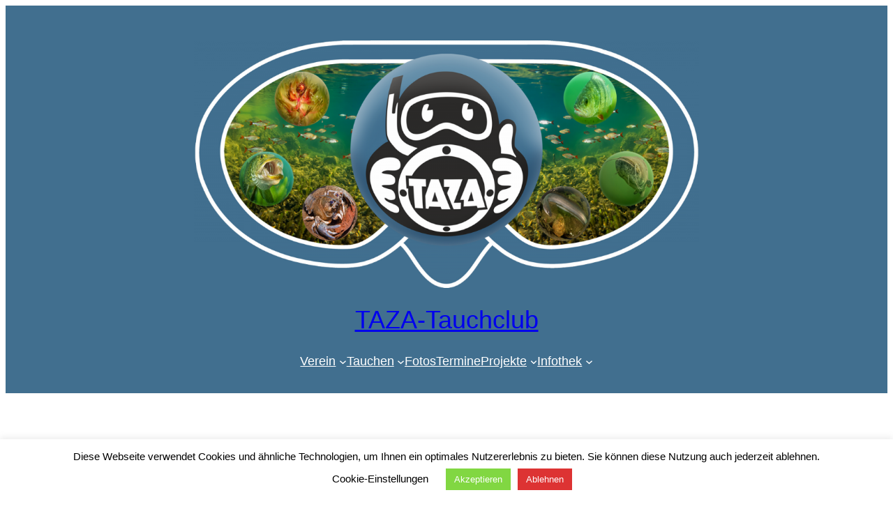

--- FILE ---
content_type: text/html; charset=UTF-8
request_url: https://taza-tauchclub.de/2018/04/08/moritzsee-verschlaeft/
body_size: 29952
content:
<!DOCTYPE html>
<html lang="de" xmlns:og="http://ogp.me/ns#" xmlns:fb="http://ogp.me/ns/fb#">
<head>
	<meta charset="UTF-8" />
	<meta name="viewport" content="width=device-width, initial-scale=1" />
<meta name='robots' content='max-image-preview:large' />
<title>Moritzsee verschläft &#8211; TAZA-Tauchclub</title>
<link rel="alternate" type="application/rss+xml" title="TAZA-Tauchclub &raquo; Feed" href="https://taza-tauchclub.de/feed/" />
<link rel="alternate" type="application/rss+xml" title="TAZA-Tauchclub &raquo; Kommentar-Feed" href="https://taza-tauchclub.de/comments/feed/" />
<link rel="alternate" title="oEmbed (JSON)" type="application/json+oembed" href="https://taza-tauchclub.de/wp-json/oembed/1.0/embed?url=https%3A%2F%2Ftaza-tauchclub.de%2F2018%2F04%2F08%2Fmoritzsee-verschlaeft%2F" />
<link rel="alternate" title="oEmbed (XML)" type="text/xml+oembed" href="https://taza-tauchclub.de/wp-json/oembed/1.0/embed?url=https%3A%2F%2Ftaza-tauchclub.de%2F2018%2F04%2F08%2Fmoritzsee-verschlaeft%2F&#038;format=xml" />
<style id='wp-img-auto-sizes-contain-inline-css'>
img:is([sizes=auto i],[sizes^="auto," i]){contain-intrinsic-size:3000px 1500px}
/*# sourceURL=wp-img-auto-sizes-contain-inline-css */
</style>
<style id='wp-block-image-inline-css'>
.wp-block-image>a,.wp-block-image>figure>a{display:inline-block}.wp-block-image img{box-sizing:border-box;height:auto;max-width:100%;vertical-align:bottom}@media not (prefers-reduced-motion){.wp-block-image img.hide{visibility:hidden}.wp-block-image img.show{animation:show-content-image .4s}}.wp-block-image[style*=border-radius] img,.wp-block-image[style*=border-radius]>a{border-radius:inherit}.wp-block-image.has-custom-border img{box-sizing:border-box}.wp-block-image.aligncenter{text-align:center}.wp-block-image.alignfull>a,.wp-block-image.alignwide>a{width:100%}.wp-block-image.alignfull img,.wp-block-image.alignwide img{height:auto;width:100%}.wp-block-image .aligncenter,.wp-block-image .alignleft,.wp-block-image .alignright,.wp-block-image.aligncenter,.wp-block-image.alignleft,.wp-block-image.alignright{display:table}.wp-block-image .aligncenter>figcaption,.wp-block-image .alignleft>figcaption,.wp-block-image .alignright>figcaption,.wp-block-image.aligncenter>figcaption,.wp-block-image.alignleft>figcaption,.wp-block-image.alignright>figcaption{caption-side:bottom;display:table-caption}.wp-block-image .alignleft{float:left;margin:.5em 1em .5em 0}.wp-block-image .alignright{float:right;margin:.5em 0 .5em 1em}.wp-block-image .aligncenter{margin-left:auto;margin-right:auto}.wp-block-image :where(figcaption){margin-bottom:1em;margin-top:.5em}.wp-block-image.is-style-circle-mask img{border-radius:9999px}@supports ((-webkit-mask-image:none) or (mask-image:none)) or (-webkit-mask-image:none){.wp-block-image.is-style-circle-mask img{border-radius:0;-webkit-mask-image:url('data:image/svg+xml;utf8,<svg viewBox="0 0 100 100" xmlns="http://www.w3.org/2000/svg"><circle cx="50" cy="50" r="50"/></svg>');mask-image:url('data:image/svg+xml;utf8,<svg viewBox="0 0 100 100" xmlns="http://www.w3.org/2000/svg"><circle cx="50" cy="50" r="50"/></svg>');mask-mode:alpha;-webkit-mask-position:center;mask-position:center;-webkit-mask-repeat:no-repeat;mask-repeat:no-repeat;-webkit-mask-size:contain;mask-size:contain}}:root :where(.wp-block-image.is-style-rounded img,.wp-block-image .is-style-rounded img){border-radius:9999px}.wp-block-image figure{margin:0}.wp-lightbox-container{display:flex;flex-direction:column;position:relative}.wp-lightbox-container img{cursor:zoom-in}.wp-lightbox-container img:hover+button{opacity:1}.wp-lightbox-container button{align-items:center;backdrop-filter:blur(16px) saturate(180%);background-color:#5a5a5a40;border:none;border-radius:4px;cursor:zoom-in;display:flex;height:20px;justify-content:center;opacity:0;padding:0;position:absolute;right:16px;text-align:center;top:16px;width:20px;z-index:100}@media not (prefers-reduced-motion){.wp-lightbox-container button{transition:opacity .2s ease}}.wp-lightbox-container button:focus-visible{outline:3px auto #5a5a5a40;outline:3px auto -webkit-focus-ring-color;outline-offset:3px}.wp-lightbox-container button:hover{cursor:pointer;opacity:1}.wp-lightbox-container button:focus{opacity:1}.wp-lightbox-container button:focus,.wp-lightbox-container button:hover,.wp-lightbox-container button:not(:hover):not(:active):not(.has-background){background-color:#5a5a5a40;border:none}.wp-lightbox-overlay{box-sizing:border-box;cursor:zoom-out;height:100vh;left:0;overflow:hidden;position:fixed;top:0;visibility:hidden;width:100%;z-index:100000}.wp-lightbox-overlay .close-button{align-items:center;cursor:pointer;display:flex;justify-content:center;min-height:40px;min-width:40px;padding:0;position:absolute;right:calc(env(safe-area-inset-right) + 16px);top:calc(env(safe-area-inset-top) + 16px);z-index:5000000}.wp-lightbox-overlay .close-button:focus,.wp-lightbox-overlay .close-button:hover,.wp-lightbox-overlay .close-button:not(:hover):not(:active):not(.has-background){background:none;border:none}.wp-lightbox-overlay .lightbox-image-container{height:var(--wp--lightbox-container-height);left:50%;overflow:hidden;position:absolute;top:50%;transform:translate(-50%,-50%);transform-origin:top left;width:var(--wp--lightbox-container-width);z-index:9999999999}.wp-lightbox-overlay .wp-block-image{align-items:center;box-sizing:border-box;display:flex;height:100%;justify-content:center;margin:0;position:relative;transform-origin:0 0;width:100%;z-index:3000000}.wp-lightbox-overlay .wp-block-image img{height:var(--wp--lightbox-image-height);min-height:var(--wp--lightbox-image-height);min-width:var(--wp--lightbox-image-width);width:var(--wp--lightbox-image-width)}.wp-lightbox-overlay .wp-block-image figcaption{display:none}.wp-lightbox-overlay button{background:none;border:none}.wp-lightbox-overlay .scrim{background-color:#fff;height:100%;opacity:.9;position:absolute;width:100%;z-index:2000000}.wp-lightbox-overlay.active{visibility:visible}@media not (prefers-reduced-motion){.wp-lightbox-overlay.active{animation:turn-on-visibility .25s both}.wp-lightbox-overlay.active img{animation:turn-on-visibility .35s both}.wp-lightbox-overlay.show-closing-animation:not(.active){animation:turn-off-visibility .35s both}.wp-lightbox-overlay.show-closing-animation:not(.active) img{animation:turn-off-visibility .25s both}.wp-lightbox-overlay.zoom.active{animation:none;opacity:1;visibility:visible}.wp-lightbox-overlay.zoom.active .lightbox-image-container{animation:lightbox-zoom-in .4s}.wp-lightbox-overlay.zoom.active .lightbox-image-container img{animation:none}.wp-lightbox-overlay.zoom.active .scrim{animation:turn-on-visibility .4s forwards}.wp-lightbox-overlay.zoom.show-closing-animation:not(.active){animation:none}.wp-lightbox-overlay.zoom.show-closing-animation:not(.active) .lightbox-image-container{animation:lightbox-zoom-out .4s}.wp-lightbox-overlay.zoom.show-closing-animation:not(.active) .lightbox-image-container img{animation:none}.wp-lightbox-overlay.zoom.show-closing-animation:not(.active) .scrim{animation:turn-off-visibility .4s forwards}}@keyframes show-content-image{0%{visibility:hidden}99%{visibility:hidden}to{visibility:visible}}@keyframes turn-on-visibility{0%{opacity:0}to{opacity:1}}@keyframes turn-off-visibility{0%{opacity:1;visibility:visible}99%{opacity:0;visibility:visible}to{opacity:0;visibility:hidden}}@keyframes lightbox-zoom-in{0%{transform:translate(calc((-100vw + var(--wp--lightbox-scrollbar-width))/2 + var(--wp--lightbox-initial-left-position)),calc(-50vh + var(--wp--lightbox-initial-top-position))) scale(var(--wp--lightbox-scale))}to{transform:translate(-50%,-50%) scale(1)}}@keyframes lightbox-zoom-out{0%{transform:translate(-50%,-50%) scale(1);visibility:visible}99%{visibility:visible}to{transform:translate(calc((-100vw + var(--wp--lightbox-scrollbar-width))/2 + var(--wp--lightbox-initial-left-position)),calc(-50vh + var(--wp--lightbox-initial-top-position))) scale(var(--wp--lightbox-scale));visibility:hidden}}
/*# sourceURL=https://taza-tauchclub.de/wp-includes/blocks/image/style.min.css */
</style>
<style id='wp-block-site-title-inline-css'>
.wp-block-site-title{box-sizing:border-box}.wp-block-site-title :where(a){color:inherit;font-family:inherit;font-size:inherit;font-style:inherit;font-weight:inherit;letter-spacing:inherit;line-height:inherit;text-decoration:inherit}
/*# sourceURL=https://taza-tauchclub.de/wp-includes/blocks/site-title/style.min.css */
</style>
<style id='wp-block-navigation-link-inline-css'>
.wp-block-navigation .wp-block-navigation-item__label{overflow-wrap:break-word}.wp-block-navigation .wp-block-navigation-item__description{display:none}.link-ui-tools{outline:1px solid #f0f0f0;padding:8px}.link-ui-block-inserter{padding-top:8px}.link-ui-block-inserter__back{margin-left:8px;text-transform:uppercase}
/*# sourceURL=https://taza-tauchclub.de/wp-includes/blocks/navigation-link/style.min.css */
</style>
<style id='wp-block-navigation-inline-css'>
.wp-block-navigation{position:relative}.wp-block-navigation ul{margin-bottom:0;margin-left:0;margin-top:0;padding-left:0}.wp-block-navigation ul,.wp-block-navigation ul li{list-style:none;padding:0}.wp-block-navigation .wp-block-navigation-item{align-items:center;background-color:inherit;display:flex;position:relative}.wp-block-navigation .wp-block-navigation-item .wp-block-navigation__submenu-container:empty{display:none}.wp-block-navigation .wp-block-navigation-item__content{display:block;z-index:1}.wp-block-navigation .wp-block-navigation-item__content.wp-block-navigation-item__content{color:inherit}.wp-block-navigation.has-text-decoration-underline .wp-block-navigation-item__content,.wp-block-navigation.has-text-decoration-underline .wp-block-navigation-item__content:active,.wp-block-navigation.has-text-decoration-underline .wp-block-navigation-item__content:focus{text-decoration:underline}.wp-block-navigation.has-text-decoration-line-through .wp-block-navigation-item__content,.wp-block-navigation.has-text-decoration-line-through .wp-block-navigation-item__content:active,.wp-block-navigation.has-text-decoration-line-through .wp-block-navigation-item__content:focus{text-decoration:line-through}.wp-block-navigation :where(a),.wp-block-navigation :where(a:active),.wp-block-navigation :where(a:focus){text-decoration:none}.wp-block-navigation .wp-block-navigation__submenu-icon{align-self:center;background-color:inherit;border:none;color:currentColor;display:inline-block;font-size:inherit;height:.6em;line-height:0;margin-left:.25em;padding:0;width:.6em}.wp-block-navigation .wp-block-navigation__submenu-icon svg{display:inline-block;stroke:currentColor;height:inherit;margin-top:.075em;width:inherit}.wp-block-navigation{--navigation-layout-justification-setting:flex-start;--navigation-layout-direction:row;--navigation-layout-wrap:wrap;--navigation-layout-justify:flex-start;--navigation-layout-align:center}.wp-block-navigation.is-vertical{--navigation-layout-direction:column;--navigation-layout-justify:initial;--navigation-layout-align:flex-start}.wp-block-navigation.no-wrap{--navigation-layout-wrap:nowrap}.wp-block-navigation.items-justified-center{--navigation-layout-justification-setting:center;--navigation-layout-justify:center}.wp-block-navigation.items-justified-center.is-vertical{--navigation-layout-align:center}.wp-block-navigation.items-justified-right{--navigation-layout-justification-setting:flex-end;--navigation-layout-justify:flex-end}.wp-block-navigation.items-justified-right.is-vertical{--navigation-layout-align:flex-end}.wp-block-navigation.items-justified-space-between{--navigation-layout-justification-setting:space-between;--navigation-layout-justify:space-between}.wp-block-navigation .has-child .wp-block-navigation__submenu-container{align-items:normal;background-color:inherit;color:inherit;display:flex;flex-direction:column;opacity:0;position:absolute;z-index:2}@media not (prefers-reduced-motion){.wp-block-navigation .has-child .wp-block-navigation__submenu-container{transition:opacity .1s linear}}.wp-block-navigation .has-child .wp-block-navigation__submenu-container{height:0;overflow:hidden;visibility:hidden;width:0}.wp-block-navigation .has-child .wp-block-navigation__submenu-container>.wp-block-navigation-item>.wp-block-navigation-item__content{display:flex;flex-grow:1;padding:.5em 1em}.wp-block-navigation .has-child .wp-block-navigation__submenu-container>.wp-block-navigation-item>.wp-block-navigation-item__content .wp-block-navigation__submenu-icon{margin-left:auto;margin-right:0}.wp-block-navigation .has-child .wp-block-navigation__submenu-container .wp-block-navigation-item__content{margin:0}.wp-block-navigation .has-child .wp-block-navigation__submenu-container{left:-1px;top:100%}@media (min-width:782px){.wp-block-navigation .has-child .wp-block-navigation__submenu-container .wp-block-navigation__submenu-container{left:100%;top:-1px}.wp-block-navigation .has-child .wp-block-navigation__submenu-container .wp-block-navigation__submenu-container:before{background:#0000;content:"";display:block;height:100%;position:absolute;right:100%;width:.5em}.wp-block-navigation .has-child .wp-block-navigation__submenu-container .wp-block-navigation__submenu-icon{margin-right:.25em}.wp-block-navigation .has-child .wp-block-navigation__submenu-container .wp-block-navigation__submenu-icon svg{transform:rotate(-90deg)}}.wp-block-navigation .has-child .wp-block-navigation-submenu__toggle[aria-expanded=true]~.wp-block-navigation__submenu-container,.wp-block-navigation .has-child:not(.open-on-click):hover>.wp-block-navigation__submenu-container,.wp-block-navigation .has-child:not(.open-on-click):not(.open-on-hover-click):focus-within>.wp-block-navigation__submenu-container{height:auto;min-width:200px;opacity:1;overflow:visible;visibility:visible;width:auto}.wp-block-navigation.has-background .has-child .wp-block-navigation__submenu-container{left:0;top:100%}@media (min-width:782px){.wp-block-navigation.has-background .has-child .wp-block-navigation__submenu-container .wp-block-navigation__submenu-container{left:100%;top:0}}.wp-block-navigation-submenu{display:flex;position:relative}.wp-block-navigation-submenu .wp-block-navigation__submenu-icon svg{stroke:currentColor}button.wp-block-navigation-item__content{background-color:initial;border:none;color:currentColor;font-family:inherit;font-size:inherit;font-style:inherit;font-weight:inherit;letter-spacing:inherit;line-height:inherit;text-align:left;text-transform:inherit}.wp-block-navigation-submenu__toggle{cursor:pointer}.wp-block-navigation-submenu__toggle[aria-expanded=true]+.wp-block-navigation__submenu-icon>svg,.wp-block-navigation-submenu__toggle[aria-expanded=true]>svg{transform:rotate(180deg)}.wp-block-navigation-item.open-on-click .wp-block-navigation-submenu__toggle{padding-left:0;padding-right:.85em}.wp-block-navigation-item.open-on-click .wp-block-navigation-submenu__toggle+.wp-block-navigation__submenu-icon{margin-left:-.6em;pointer-events:none}.wp-block-navigation-item.open-on-click button.wp-block-navigation-item__content:not(.wp-block-navigation-submenu__toggle){padding:0}.wp-block-navigation .wp-block-page-list,.wp-block-navigation__container,.wp-block-navigation__responsive-close,.wp-block-navigation__responsive-container,.wp-block-navigation__responsive-container-content,.wp-block-navigation__responsive-dialog{gap:inherit}:where(.wp-block-navigation.has-background .wp-block-navigation-item a:not(.wp-element-button)),:where(.wp-block-navigation.has-background .wp-block-navigation-submenu a:not(.wp-element-button)){padding:.5em 1em}:where(.wp-block-navigation .wp-block-navigation__submenu-container .wp-block-navigation-item a:not(.wp-element-button)),:where(.wp-block-navigation .wp-block-navigation__submenu-container .wp-block-navigation-submenu a:not(.wp-element-button)),:where(.wp-block-navigation .wp-block-navigation__submenu-container .wp-block-navigation-submenu button.wp-block-navigation-item__content),:where(.wp-block-navigation .wp-block-navigation__submenu-container .wp-block-pages-list__item button.wp-block-navigation-item__content){padding:.5em 1em}.wp-block-navigation.items-justified-right .wp-block-navigation__container .has-child .wp-block-navigation__submenu-container,.wp-block-navigation.items-justified-right .wp-block-page-list>.has-child .wp-block-navigation__submenu-container,.wp-block-navigation.items-justified-space-between .wp-block-page-list>.has-child:last-child .wp-block-navigation__submenu-container,.wp-block-navigation.items-justified-space-between>.wp-block-navigation__container>.has-child:last-child .wp-block-navigation__submenu-container{left:auto;right:0}.wp-block-navigation.items-justified-right .wp-block-navigation__container .has-child .wp-block-navigation__submenu-container .wp-block-navigation__submenu-container,.wp-block-navigation.items-justified-right .wp-block-page-list>.has-child .wp-block-navigation__submenu-container .wp-block-navigation__submenu-container,.wp-block-navigation.items-justified-space-between .wp-block-page-list>.has-child:last-child .wp-block-navigation__submenu-container .wp-block-navigation__submenu-container,.wp-block-navigation.items-justified-space-between>.wp-block-navigation__container>.has-child:last-child .wp-block-navigation__submenu-container .wp-block-navigation__submenu-container{left:-1px;right:-1px}@media (min-width:782px){.wp-block-navigation.items-justified-right .wp-block-navigation__container .has-child .wp-block-navigation__submenu-container .wp-block-navigation__submenu-container,.wp-block-navigation.items-justified-right .wp-block-page-list>.has-child .wp-block-navigation__submenu-container .wp-block-navigation__submenu-container,.wp-block-navigation.items-justified-space-between .wp-block-page-list>.has-child:last-child .wp-block-navigation__submenu-container .wp-block-navigation__submenu-container,.wp-block-navigation.items-justified-space-between>.wp-block-navigation__container>.has-child:last-child .wp-block-navigation__submenu-container .wp-block-navigation__submenu-container{left:auto;right:100%}}.wp-block-navigation:not(.has-background) .wp-block-navigation__submenu-container{background-color:#fff;border:1px solid #00000026}.wp-block-navigation.has-background .wp-block-navigation__submenu-container{background-color:inherit}.wp-block-navigation:not(.has-text-color) .wp-block-navigation__submenu-container{color:#000}.wp-block-navigation__container{align-items:var(--navigation-layout-align,initial);display:flex;flex-direction:var(--navigation-layout-direction,initial);flex-wrap:var(--navigation-layout-wrap,wrap);justify-content:var(--navigation-layout-justify,initial);list-style:none;margin:0;padding-left:0}.wp-block-navigation__container .is-responsive{display:none}.wp-block-navigation__container:only-child,.wp-block-page-list:only-child{flex-grow:1}@keyframes overlay-menu__fade-in-animation{0%{opacity:0;transform:translateY(.5em)}to{opacity:1;transform:translateY(0)}}.wp-block-navigation__responsive-container{bottom:0;display:none;left:0;position:fixed;right:0;top:0}.wp-block-navigation__responsive-container :where(.wp-block-navigation-item a){color:inherit}.wp-block-navigation__responsive-container .wp-block-navigation__responsive-container-content{align-items:var(--navigation-layout-align,initial);display:flex;flex-direction:var(--navigation-layout-direction,initial);flex-wrap:var(--navigation-layout-wrap,wrap);justify-content:var(--navigation-layout-justify,initial)}.wp-block-navigation__responsive-container:not(.is-menu-open.is-menu-open){background-color:inherit!important;color:inherit!important}.wp-block-navigation__responsive-container.is-menu-open{background-color:inherit;display:flex;flex-direction:column}@media not (prefers-reduced-motion){.wp-block-navigation__responsive-container.is-menu-open{animation:overlay-menu__fade-in-animation .1s ease-out;animation-fill-mode:forwards}}.wp-block-navigation__responsive-container.is-menu-open{overflow:auto;padding:clamp(1rem,var(--wp--style--root--padding-top),20rem) clamp(1rem,var(--wp--style--root--padding-right),20rem) clamp(1rem,var(--wp--style--root--padding-bottom),20rem) clamp(1rem,var(--wp--style--root--padding-left),20rem);z-index:100000}.wp-block-navigation__responsive-container.is-menu-open .wp-block-navigation__responsive-container-content{align-items:var(--navigation-layout-justification-setting,inherit);display:flex;flex-direction:column;flex-wrap:nowrap;overflow:visible;padding-top:calc(2rem + 24px)}.wp-block-navigation__responsive-container.is-menu-open .wp-block-navigation__responsive-container-content,.wp-block-navigation__responsive-container.is-menu-open .wp-block-navigation__responsive-container-content .wp-block-navigation__container,.wp-block-navigation__responsive-container.is-menu-open .wp-block-navigation__responsive-container-content .wp-block-page-list{justify-content:flex-start}.wp-block-navigation__responsive-container.is-menu-open .wp-block-navigation__responsive-container-content .wp-block-navigation__submenu-icon{display:none}.wp-block-navigation__responsive-container.is-menu-open .wp-block-navigation__responsive-container-content .has-child .wp-block-navigation__submenu-container{border:none;height:auto;min-width:200px;opacity:1;overflow:initial;padding-left:2rem;padding-right:2rem;position:static;visibility:visible;width:auto}.wp-block-navigation__responsive-container.is-menu-open .wp-block-navigation__responsive-container-content .wp-block-navigation__container,.wp-block-navigation__responsive-container.is-menu-open .wp-block-navigation__responsive-container-content .wp-block-navigation__submenu-container{gap:inherit}.wp-block-navigation__responsive-container.is-menu-open .wp-block-navigation__responsive-container-content .wp-block-navigation__submenu-container{padding-top:var(--wp--style--block-gap,2em)}.wp-block-navigation__responsive-container.is-menu-open .wp-block-navigation__responsive-container-content .wp-block-navigation-item__content{padding:0}.wp-block-navigation__responsive-container.is-menu-open .wp-block-navigation__responsive-container-content .wp-block-navigation-item,.wp-block-navigation__responsive-container.is-menu-open .wp-block-navigation__responsive-container-content .wp-block-navigation__container,.wp-block-navigation__responsive-container.is-menu-open .wp-block-navigation__responsive-container-content .wp-block-page-list{align-items:var(--navigation-layout-justification-setting,initial);display:flex;flex-direction:column}.wp-block-navigation__responsive-container.is-menu-open .wp-block-navigation-item,.wp-block-navigation__responsive-container.is-menu-open .wp-block-navigation-item .wp-block-navigation__submenu-container,.wp-block-navigation__responsive-container.is-menu-open .wp-block-navigation__container,.wp-block-navigation__responsive-container.is-menu-open .wp-block-page-list{background:#0000!important;color:inherit!important}.wp-block-navigation__responsive-container.is-menu-open .wp-block-navigation__submenu-container.wp-block-navigation__submenu-container.wp-block-navigation__submenu-container.wp-block-navigation__submenu-container{left:auto;right:auto}@media (min-width:600px){.wp-block-navigation__responsive-container:not(.hidden-by-default):not(.is-menu-open){background-color:inherit;display:block;position:relative;width:100%;z-index:auto}.wp-block-navigation__responsive-container:not(.hidden-by-default):not(.is-menu-open) .wp-block-navigation__responsive-container-close{display:none}.wp-block-navigation__responsive-container.is-menu-open .wp-block-navigation__submenu-container.wp-block-navigation__submenu-container.wp-block-navigation__submenu-container.wp-block-navigation__submenu-container{left:0}}.wp-block-navigation:not(.has-background) .wp-block-navigation__responsive-container.is-menu-open{background-color:#fff}.wp-block-navigation:not(.has-text-color) .wp-block-navigation__responsive-container.is-menu-open{color:#000}.wp-block-navigation__toggle_button_label{font-size:1rem;font-weight:700}.wp-block-navigation__responsive-container-close,.wp-block-navigation__responsive-container-open{background:#0000;border:none;color:currentColor;cursor:pointer;margin:0;padding:0;text-transform:inherit;vertical-align:middle}.wp-block-navigation__responsive-container-close svg,.wp-block-navigation__responsive-container-open svg{fill:currentColor;display:block;height:24px;pointer-events:none;width:24px}.wp-block-navigation__responsive-container-open{display:flex}.wp-block-navigation__responsive-container-open.wp-block-navigation__responsive-container-open.wp-block-navigation__responsive-container-open{font-family:inherit;font-size:inherit;font-weight:inherit}@media (min-width:600px){.wp-block-navigation__responsive-container-open:not(.always-shown){display:none}}.wp-block-navigation__responsive-container-close{position:absolute;right:0;top:0;z-index:2}.wp-block-navigation__responsive-container-close.wp-block-navigation__responsive-container-close.wp-block-navigation__responsive-container-close{font-family:inherit;font-size:inherit;font-weight:inherit}.wp-block-navigation__responsive-close{width:100%}.has-modal-open .wp-block-navigation__responsive-close{margin-left:auto;margin-right:auto;max-width:var(--wp--style--global--wide-size,100%)}.wp-block-navigation__responsive-close:focus{outline:none}.is-menu-open .wp-block-navigation__responsive-close,.is-menu-open .wp-block-navigation__responsive-container-content,.is-menu-open .wp-block-navigation__responsive-dialog{box-sizing:border-box}.wp-block-navigation__responsive-dialog{position:relative}.has-modal-open .admin-bar .is-menu-open .wp-block-navigation__responsive-dialog{margin-top:46px}@media (min-width:782px){.has-modal-open .admin-bar .is-menu-open .wp-block-navigation__responsive-dialog{margin-top:32px}}html.has-modal-open{overflow:hidden}
/*# sourceURL=https://taza-tauchclub.de/wp-includes/blocks/navigation/style.min.css */
</style>
<style id='wp-block-columns-inline-css'>
.wp-block-columns{box-sizing:border-box;display:flex;flex-wrap:wrap!important}@media (min-width:782px){.wp-block-columns{flex-wrap:nowrap!important}}.wp-block-columns{align-items:normal!important}.wp-block-columns.are-vertically-aligned-top{align-items:flex-start}.wp-block-columns.are-vertically-aligned-center{align-items:center}.wp-block-columns.are-vertically-aligned-bottom{align-items:flex-end}@media (max-width:781px){.wp-block-columns:not(.is-not-stacked-on-mobile)>.wp-block-column{flex-basis:100%!important}}@media (min-width:782px){.wp-block-columns:not(.is-not-stacked-on-mobile)>.wp-block-column{flex-basis:0;flex-grow:1}.wp-block-columns:not(.is-not-stacked-on-mobile)>.wp-block-column[style*=flex-basis]{flex-grow:0}}.wp-block-columns.is-not-stacked-on-mobile{flex-wrap:nowrap!important}.wp-block-columns.is-not-stacked-on-mobile>.wp-block-column{flex-basis:0;flex-grow:1}.wp-block-columns.is-not-stacked-on-mobile>.wp-block-column[style*=flex-basis]{flex-grow:0}:where(.wp-block-columns){margin-bottom:1.75em}:where(.wp-block-columns.has-background){padding:1.25em 2.375em}.wp-block-column{flex-grow:1;min-width:0;overflow-wrap:break-word;word-break:break-word}.wp-block-column.is-vertically-aligned-top{align-self:flex-start}.wp-block-column.is-vertically-aligned-center{align-self:center}.wp-block-column.is-vertically-aligned-bottom{align-self:flex-end}.wp-block-column.is-vertically-aligned-stretch{align-self:stretch}.wp-block-column.is-vertically-aligned-bottom,.wp-block-column.is-vertically-aligned-center,.wp-block-column.is-vertically-aligned-top{width:100%}
/*# sourceURL=https://taza-tauchclub.de/wp-includes/blocks/columns/style.min.css */
</style>
<style id='wp-block-post-title-inline-css'>
.wp-block-post-title{box-sizing:border-box;word-break:break-word}.wp-block-post-title :where(a){display:inline-block;font-family:inherit;font-size:inherit;font-style:inherit;font-weight:inherit;letter-spacing:inherit;line-height:inherit;text-decoration:inherit}
/*# sourceURL=https://taza-tauchclub.de/wp-includes/blocks/post-title/style.min.css */
</style>
<link rel='stylesheet' id='ngg_trigger_buttons-css' href='https://taza-tauchclub.de/wp-content/plugins/nextgen-gallery/static/GalleryDisplay/trigger_buttons.css?ver=4.0.4' media='all' />
<link rel='stylesheet' id='simplelightbox-0-css' href='https://taza-tauchclub.de/wp-content/plugins/nextgen-gallery/static/Lightbox/simplelightbox/simple-lightbox.css?ver=4.0.4' media='all' />
<link rel='stylesheet' id='fontawesome_v4_shim_style-css' href='https://taza-tauchclub.de/wp-content/plugins/nextgen-gallery/static/FontAwesome/css/v4-shims.min.css?ver=9415731d816566918a84c55bd2733518' media='all' />
<link rel='stylesheet' id='fontawesome-css' href='https://taza-tauchclub.de/wp-content/plugins/nextgen-gallery/static/FontAwesome/css/all.min.css?ver=9415731d816566918a84c55bd2733518' media='all' />
<link rel='stylesheet' id='nextgen_pagination_style-css' href='https://taza-tauchclub.de/wp-content/plugins/nextgen-gallery/static/GalleryDisplay/pagination_style.css?ver=4.0.4' media='all' />
<link rel='stylesheet' id='nextgen_basic_thumbnails_style-css' href='https://taza-tauchclub.de/wp-content/plugins/nextgen-gallery/static/Thumbnails/nextgen_basic_thumbnails.css?ver=4.0.4' media='all' />
<style id='wp-block-post-content-inline-css'>
.wp-block-post-content{display:flow-root}
/*# sourceURL=https://taza-tauchclub.de/wp-includes/blocks/post-content/style.min.css */
</style>
<style id='wp-block-group-inline-css'>
.wp-block-group{box-sizing:border-box}:where(.wp-block-group.wp-block-group-is-layout-constrained){position:relative}
/*# sourceURL=https://taza-tauchclub.de/wp-includes/blocks/group/style.min.css */
</style>
<style id='wp-block-post-navigation-link-inline-css'>
.wp-block-post-navigation-link .wp-block-post-navigation-link__arrow-previous{display:inline-block;margin-right:1ch}.wp-block-post-navigation-link .wp-block-post-navigation-link__arrow-previous:not(.is-arrow-chevron){transform:scaleX(1)}.wp-block-post-navigation-link .wp-block-post-navigation-link__arrow-next{display:inline-block;margin-left:1ch}.wp-block-post-navigation-link .wp-block-post-navigation-link__arrow-next:not(.is-arrow-chevron){transform:scaleX(1)}.wp-block-post-navigation-link.has-text-align-left[style*="writing-mode: vertical-lr"],.wp-block-post-navigation-link.has-text-align-right[style*="writing-mode: vertical-rl"]{rotate:180deg}
/*# sourceURL=https://taza-tauchclub.de/wp-includes/blocks/post-navigation-link/style.min.css */
</style>
<style id='wp-block-spacer-inline-css'>
.wp-block-spacer{clear:both}
/*# sourceURL=https://taza-tauchclub.de/wp-includes/blocks/spacer/style.min.css */
</style>
<style id='wp-block-separator-inline-css'>
@charset "UTF-8";.wp-block-separator{border:none;border-top:2px solid}:root :where(.wp-block-separator.is-style-dots){height:auto;line-height:1;text-align:center}:root :where(.wp-block-separator.is-style-dots):before{color:currentColor;content:"···";font-family:serif;font-size:1.5em;letter-spacing:2em;padding-left:2em}.wp-block-separator.is-style-dots{background:none!important;border:none!important}
/*# sourceURL=https://taza-tauchclub.de/wp-includes/blocks/separator/style.min.css */
</style>
<style id='wp-block-paragraph-inline-css'>
.is-small-text{font-size:.875em}.is-regular-text{font-size:1em}.is-large-text{font-size:2.25em}.is-larger-text{font-size:3em}.has-drop-cap:not(:focus):first-letter{float:left;font-size:8.4em;font-style:normal;font-weight:100;line-height:.68;margin:.05em .1em 0 0;text-transform:uppercase}body.rtl .has-drop-cap:not(:focus):first-letter{float:none;margin-left:.1em}p.has-drop-cap.has-background{overflow:hidden}:root :where(p.has-background){padding:1.25em 2.375em}:where(p.has-text-color:not(.has-link-color)) a{color:inherit}p.has-text-align-left[style*="writing-mode:vertical-lr"],p.has-text-align-right[style*="writing-mode:vertical-rl"]{rotate:180deg}
/*# sourceURL=https://taza-tauchclub.de/wp-includes/blocks/paragraph/style.min.css */
</style>
<style id='wp-block-post-date-inline-css'>
.wp-block-post-date{box-sizing:border-box}
/*# sourceURL=https://taza-tauchclub.de/wp-includes/blocks/post-date/style.min.css */
</style>
<style id='wp-block-post-terms-inline-css'>
.wp-block-post-terms{box-sizing:border-box}.wp-block-post-terms .wp-block-post-terms__separator{white-space:pre-wrap}
/*# sourceURL=https://taza-tauchclub.de/wp-includes/blocks/post-terms/style.min.css */
</style>
<style id='wp-block-search-inline-css'>
.wp-block-search__button{margin-left:10px;word-break:normal}.wp-block-search__button.has-icon{line-height:0}.wp-block-search__button svg{height:1.25em;min-height:24px;min-width:24px;width:1.25em;fill:currentColor;vertical-align:text-bottom}:where(.wp-block-search__button){border:1px solid #ccc;padding:6px 10px}.wp-block-search__inside-wrapper{display:flex;flex:auto;flex-wrap:nowrap;max-width:100%}.wp-block-search__label{width:100%}.wp-block-search.wp-block-search__button-only .wp-block-search__button{box-sizing:border-box;display:flex;flex-shrink:0;justify-content:center;margin-left:0;max-width:100%}.wp-block-search.wp-block-search__button-only .wp-block-search__inside-wrapper{min-width:0!important;transition-property:width}.wp-block-search.wp-block-search__button-only .wp-block-search__input{flex-basis:100%;transition-duration:.3s}.wp-block-search.wp-block-search__button-only.wp-block-search__searchfield-hidden,.wp-block-search.wp-block-search__button-only.wp-block-search__searchfield-hidden .wp-block-search__inside-wrapper{overflow:hidden}.wp-block-search.wp-block-search__button-only.wp-block-search__searchfield-hidden .wp-block-search__input{border-left-width:0!important;border-right-width:0!important;flex-basis:0;flex-grow:0;margin:0;min-width:0!important;padding-left:0!important;padding-right:0!important;width:0!important}:where(.wp-block-search__input){appearance:none;border:1px solid #949494;flex-grow:1;font-family:inherit;font-size:inherit;font-style:inherit;font-weight:inherit;letter-spacing:inherit;line-height:inherit;margin-left:0;margin-right:0;min-width:3rem;padding:8px;text-decoration:unset!important;text-transform:inherit}:where(.wp-block-search__button-inside .wp-block-search__inside-wrapper){background-color:#fff;border:1px solid #949494;box-sizing:border-box;padding:4px}:where(.wp-block-search__button-inside .wp-block-search__inside-wrapper) .wp-block-search__input{border:none;border-radius:0;padding:0 4px}:where(.wp-block-search__button-inside .wp-block-search__inside-wrapper) .wp-block-search__input:focus{outline:none}:where(.wp-block-search__button-inside .wp-block-search__inside-wrapper) :where(.wp-block-search__button){padding:4px 8px}.wp-block-search.aligncenter .wp-block-search__inside-wrapper{margin:auto}.wp-block[data-align=right] .wp-block-search.wp-block-search__button-only .wp-block-search__inside-wrapper{float:right}
/*# sourceURL=https://taza-tauchclub.de/wp-includes/blocks/search/style.min.css */
</style>
<style id='wp-emoji-styles-inline-css'>

	img.wp-smiley, img.emoji {
		display: inline !important;
		border: none !important;
		box-shadow: none !important;
		height: 1em !important;
		width: 1em !important;
		margin: 0 0.07em !important;
		vertical-align: -0.1em !important;
		background: none !important;
		padding: 0 !important;
	}
/*# sourceURL=wp-emoji-styles-inline-css */
</style>
<style id='wp-block-library-inline-css'>
:root{--wp-block-synced-color:#7a00df;--wp-block-synced-color--rgb:122,0,223;--wp-bound-block-color:var(--wp-block-synced-color);--wp-editor-canvas-background:#ddd;--wp-admin-theme-color:#007cba;--wp-admin-theme-color--rgb:0,124,186;--wp-admin-theme-color-darker-10:#006ba1;--wp-admin-theme-color-darker-10--rgb:0,107,160.5;--wp-admin-theme-color-darker-20:#005a87;--wp-admin-theme-color-darker-20--rgb:0,90,135;--wp-admin-border-width-focus:2px}@media (min-resolution:192dpi){:root{--wp-admin-border-width-focus:1.5px}}.wp-element-button{cursor:pointer}:root .has-very-light-gray-background-color{background-color:#eee}:root .has-very-dark-gray-background-color{background-color:#313131}:root .has-very-light-gray-color{color:#eee}:root .has-very-dark-gray-color{color:#313131}:root .has-vivid-green-cyan-to-vivid-cyan-blue-gradient-background{background:linear-gradient(135deg,#00d084,#0693e3)}:root .has-purple-crush-gradient-background{background:linear-gradient(135deg,#34e2e4,#4721fb 50%,#ab1dfe)}:root .has-hazy-dawn-gradient-background{background:linear-gradient(135deg,#faaca8,#dad0ec)}:root .has-subdued-olive-gradient-background{background:linear-gradient(135deg,#fafae1,#67a671)}:root .has-atomic-cream-gradient-background{background:linear-gradient(135deg,#fdd79a,#004a59)}:root .has-nightshade-gradient-background{background:linear-gradient(135deg,#330968,#31cdcf)}:root .has-midnight-gradient-background{background:linear-gradient(135deg,#020381,#2874fc)}:root{--wp--preset--font-size--normal:16px;--wp--preset--font-size--huge:42px}.has-regular-font-size{font-size:1em}.has-larger-font-size{font-size:2.625em}.has-normal-font-size{font-size:var(--wp--preset--font-size--normal)}.has-huge-font-size{font-size:var(--wp--preset--font-size--huge)}.has-text-align-center{text-align:center}.has-text-align-left{text-align:left}.has-text-align-right{text-align:right}.has-fit-text{white-space:nowrap!important}#end-resizable-editor-section{display:none}.aligncenter{clear:both}.items-justified-left{justify-content:flex-start}.items-justified-center{justify-content:center}.items-justified-right{justify-content:flex-end}.items-justified-space-between{justify-content:space-between}.screen-reader-text{border:0;clip-path:inset(50%);height:1px;margin:-1px;overflow:hidden;padding:0;position:absolute;width:1px;word-wrap:normal!important}.screen-reader-text:focus{background-color:#ddd;clip-path:none;color:#444;display:block;font-size:1em;height:auto;left:5px;line-height:normal;padding:15px 23px 14px;text-decoration:none;top:5px;width:auto;z-index:100000}html :where(.has-border-color){border-style:solid}html :where([style*=border-top-color]){border-top-style:solid}html :where([style*=border-right-color]){border-right-style:solid}html :where([style*=border-bottom-color]){border-bottom-style:solid}html :where([style*=border-left-color]){border-left-style:solid}html :where([style*=border-width]){border-style:solid}html :where([style*=border-top-width]){border-top-style:solid}html :where([style*=border-right-width]){border-right-style:solid}html :where([style*=border-bottom-width]){border-bottom-style:solid}html :where([style*=border-left-width]){border-left-style:solid}html :where(img[class*=wp-image-]){height:auto;max-width:100%}:where(figure){margin:0 0 1em}html :where(.is-position-sticky){--wp-admin--admin-bar--position-offset:var(--wp-admin--admin-bar--height,0px)}@media screen and (max-width:600px){html :where(.is-position-sticky){--wp-admin--admin-bar--position-offset:0px}}
/*# sourceURL=/wp-includes/css/dist/block-library/common.min.css */
</style>
<style id='global-styles-inline-css'>
:root{--wp--preset--aspect-ratio--square: 1;--wp--preset--aspect-ratio--4-3: 4/3;--wp--preset--aspect-ratio--3-4: 3/4;--wp--preset--aspect-ratio--3-2: 3/2;--wp--preset--aspect-ratio--2-3: 2/3;--wp--preset--aspect-ratio--16-9: 16/9;--wp--preset--aspect-ratio--9-16: 9/16;--wp--preset--color--black: #000000;--wp--preset--color--cyan-bluish-gray: #abb8c3;--wp--preset--color--white: #ffffff;--wp--preset--color--pale-pink: #f78da7;--wp--preset--color--vivid-red: #cf2e2e;--wp--preset--color--luminous-vivid-orange: #ff6900;--wp--preset--color--luminous-vivid-amber: #fcb900;--wp--preset--color--light-green-cyan: #7bdcb5;--wp--preset--color--vivid-green-cyan: #00d084;--wp--preset--color--pale-cyan-blue: #8ed1fc;--wp--preset--color--vivid-cyan-blue: #0693e3;--wp--preset--color--vivid-purple: #9b51e0;--wp--preset--color--base: #ffffff;--wp--preset--color--contrast: #000000;--wp--preset--color--primary: #cf2e2e;--wp--preset--color--secondary: #5c0000a1;--wp--preset--color--tertiary: #F6F6F6;--wp--preset--color--custom-farbe-1: #000;--wp--preset--color--custom-farbe-2: #ffffff;--wp--preset--color--custom-farbe-3: #cf2e2e;--wp--preset--color--custom-color-1: #416f8f;--wp--preset--gradient--vivid-cyan-blue-to-vivid-purple: linear-gradient(135deg,rgb(6,147,227) 0%,rgb(155,81,224) 100%);--wp--preset--gradient--light-green-cyan-to-vivid-green-cyan: linear-gradient(135deg,rgb(122,220,180) 0%,rgb(0,208,130) 100%);--wp--preset--gradient--luminous-vivid-amber-to-luminous-vivid-orange: linear-gradient(135deg,rgb(252,185,0) 0%,rgb(255,105,0) 100%);--wp--preset--gradient--luminous-vivid-orange-to-vivid-red: linear-gradient(135deg,rgb(255,105,0) 0%,rgb(207,46,46) 100%);--wp--preset--gradient--very-light-gray-to-cyan-bluish-gray: linear-gradient(135deg,rgb(238,238,238) 0%,rgb(169,184,195) 100%);--wp--preset--gradient--cool-to-warm-spectrum: linear-gradient(135deg,rgb(74,234,220) 0%,rgb(151,120,209) 20%,rgb(207,42,186) 40%,rgb(238,44,130) 60%,rgb(251,105,98) 80%,rgb(254,248,76) 100%);--wp--preset--gradient--blush-light-purple: linear-gradient(135deg,rgb(255,206,236) 0%,rgb(152,150,240) 100%);--wp--preset--gradient--blush-bordeaux: linear-gradient(135deg,rgb(254,205,165) 0%,rgb(254,45,45) 50%,rgb(107,0,62) 100%);--wp--preset--gradient--luminous-dusk: linear-gradient(135deg,rgb(255,203,112) 0%,rgb(199,81,192) 50%,rgb(65,88,208) 100%);--wp--preset--gradient--pale-ocean: linear-gradient(135deg,rgb(255,245,203) 0%,rgb(182,227,212) 50%,rgb(51,167,181) 100%);--wp--preset--gradient--electric-grass: linear-gradient(135deg,rgb(202,248,128) 0%,rgb(113,206,126) 100%);--wp--preset--gradient--midnight: linear-gradient(135deg,rgb(2,3,129) 0%,rgb(40,116,252) 100%);--wp--preset--font-size--small: clamp(0.875rem, 0.875rem + ((1vw - 0.2rem) * 0.227), 1rem);--wp--preset--font-size--medium: clamp(1rem, 1rem + ((1vw - 0.2rem) * 0.227), 1.125rem);--wp--preset--font-size--large: clamp(1.75rem, 1.75rem + ((1vw - 0.2rem) * 0.227), 1.875rem);--wp--preset--font-size--x-large: 2.25rem;--wp--preset--font-size--xx-large: clamp(4rem, 4rem + ((1vw - 0.2rem) * 10.909), 10rem);--wp--preset--font-family--dm-sans: "DM Sans", sans-serif;--wp--preset--font-family--ibm-plex-mono: 'IBM Plex Mono', monospace;--wp--preset--font-family--inter: "Inter", sans-serif;--wp--preset--font-family--system-font: -apple-system,BlinkMacSystemFont,"Segoe UI",Roboto,Oxygen-Sans,Ubuntu,Cantarell,"Helvetica Neue",sans-serif;--wp--preset--font-family--source-serif-pro: "Source Serif Pro", serif;--wp--preset--spacing--20: 0.44rem;--wp--preset--spacing--30: clamp(1.5rem, 5vw, 2rem);--wp--preset--spacing--40: clamp(1.8rem, 1.8rem + ((1vw - 0.48rem) * 2.885), 3rem);--wp--preset--spacing--50: clamp(2.5rem, 8vw, 4.5rem);--wp--preset--spacing--60: clamp(3.75rem, 10vw, 7rem);--wp--preset--spacing--70: clamp(5rem, 5.25rem + ((1vw - 0.48rem) * 9.096), 8rem);--wp--preset--spacing--80: clamp(7rem, 14vw, 11rem);--wp--preset--shadow--natural: 6px 6px 9px rgba(0, 0, 0, 0.2);--wp--preset--shadow--deep: 12px 12px 50px rgba(0, 0, 0, 0.4);--wp--preset--shadow--sharp: 6px 6px 0px rgba(0, 0, 0, 0.2);--wp--preset--shadow--outlined: 6px 6px 0px -3px rgb(255, 255, 255), 6px 6px rgb(0, 0, 0);--wp--preset--shadow--crisp: 6px 6px 0px rgb(0, 0, 0);}:root { --wp--style--global--content-size: 650px;--wp--style--global--wide-size: 1200px; }:where(body) { margin: 0; }.wp-site-blocks { padding-top: var(--wp--style--root--padding-top); padding-bottom: var(--wp--style--root--padding-bottom); }.has-global-padding { padding-right: var(--wp--style--root--padding-right); padding-left: var(--wp--style--root--padding-left); }.has-global-padding > .alignfull { margin-right: calc(var(--wp--style--root--padding-right) * -1); margin-left: calc(var(--wp--style--root--padding-left) * -1); }.has-global-padding :where(:not(.alignfull.is-layout-flow) > .has-global-padding:not(.wp-block-block, .alignfull)) { padding-right: 0; padding-left: 0; }.has-global-padding :where(:not(.alignfull.is-layout-flow) > .has-global-padding:not(.wp-block-block, .alignfull)) > .alignfull { margin-left: 0; margin-right: 0; }.wp-site-blocks > .alignleft { float: left; margin-right: 2em; }.wp-site-blocks > .alignright { float: right; margin-left: 2em; }.wp-site-blocks > .aligncenter { justify-content: center; margin-left: auto; margin-right: auto; }:where(.wp-site-blocks) > * { margin-block-start: 0.3rem; margin-block-end: 0; }:where(.wp-site-blocks) > :first-child { margin-block-start: 0; }:where(.wp-site-blocks) > :last-child { margin-block-end: 0; }:root { --wp--style--block-gap: 0.3rem; }:root :where(.is-layout-flow) > :first-child{margin-block-start: 0;}:root :where(.is-layout-flow) > :last-child{margin-block-end: 0;}:root :where(.is-layout-flow) > *{margin-block-start: 0.3rem;margin-block-end: 0;}:root :where(.is-layout-constrained) > :first-child{margin-block-start: 0;}:root :where(.is-layout-constrained) > :last-child{margin-block-end: 0;}:root :where(.is-layout-constrained) > *{margin-block-start: 0.3rem;margin-block-end: 0;}:root :where(.is-layout-flex){gap: 0.3rem;}:root :where(.is-layout-grid){gap: 0.3rem;}.is-layout-flow > .alignleft{float: left;margin-inline-start: 0;margin-inline-end: 2em;}.is-layout-flow > .alignright{float: right;margin-inline-start: 2em;margin-inline-end: 0;}.is-layout-flow > .aligncenter{margin-left: auto !important;margin-right: auto !important;}.is-layout-constrained > .alignleft{float: left;margin-inline-start: 0;margin-inline-end: 2em;}.is-layout-constrained > .alignright{float: right;margin-inline-start: 2em;margin-inline-end: 0;}.is-layout-constrained > .aligncenter{margin-left: auto !important;margin-right: auto !important;}.is-layout-constrained > :where(:not(.alignleft):not(.alignright):not(.alignfull)){max-width: var(--wp--style--global--content-size);margin-left: auto !important;margin-right: auto !important;}.is-layout-constrained > .alignwide{max-width: var(--wp--style--global--wide-size);}body .is-layout-flex{display: flex;}.is-layout-flex{flex-wrap: wrap;align-items: center;}.is-layout-flex > :is(*, div){margin: 0;}body .is-layout-grid{display: grid;}.is-layout-grid > :is(*, div){margin: 0;}body{background-color: var(--wp--preset--color--base);color: var(--wp--preset--color--custom-farbe-1);font-family: var(--wp--preset--font-family--system-font);font-size: var(--wp--preset--font-size--medium);line-height: 1.6;--wp--style--root--padding-top: 0;--wp--style--root--padding-right: var(--wp--preset--spacing--30);--wp--style--root--padding-bottom: 0;--wp--style--root--padding-left: var(--wp--preset--spacing--30);}a:where(:not(.wp-element-button)){color: var(--wp--preset--color--custom-color-1);text-decoration: underline;}:root :where(a:where(:not(.wp-element-button)):hover){color: var(--wp--preset--color--pale-cyan-blue);text-decoration: none;}:root :where(a:where(:not(.wp-element-button)):focus){text-decoration: underline dashed;}:root :where(a:where(:not(.wp-element-button)):active){color: var(--wp--preset--color--secondary);text-decoration: none;}h1, h2, h3, h4, h5, h6{background-color: var(--wp--preset--color--base);color: var(--wp--preset--color--custom-color-1);font-weight: 400;line-height: 1.4;}h1{font-size: clamp(2.032rem, 2.032rem + ((1vw - 0.2rem) * 2.896), 3.625rem);line-height: 1.2;}h2{font-size: clamp(2.625rem, calc(2.625rem + ((1vw - 0.48rem) * 8.4135)), 3.25rem);line-height: 1.2;}h3{font-size: var(--wp--preset--font-size--x-large);}h4{font-size: var(--wp--preset--font-size--large);}h5{font-size: var(--wp--preset--font-size--medium);font-weight: 700;text-transform: uppercase;}h6{font-size: var(--wp--preset--font-size--medium);text-transform: uppercase;}:root :where(.wp-element-button, .wp-block-button__link){background-color: var(--wp--preset--color--tertiary);border-radius: 0;border-width: 0;color: var(--wp--preset--color--custom-color-1);font-family: inherit;font-size: inherit;font-style: inherit;font-weight: inherit;letter-spacing: inherit;line-height: inherit;padding-top: calc(0.667em + 2px);padding-right: calc(1.333em + 2px);padding-bottom: calc(0.667em + 2px);padding-left: calc(1.333em + 2px);text-decoration: none;text-transform: inherit;}:root :where(.wp-element-button:visited, .wp-block-button__link:visited){color: var(--wp--preset--color--contrast);}:root :where(.wp-element-button:hover, .wp-block-button__link:hover){background-color: var(--wp--preset--color--contrast);color: var(--wp--preset--color--base);}:root :where(.wp-element-button:focus, .wp-block-button__link:focus){background-color: var(--wp--preset--color--contrast);color: var(--wp--preset--color--base);}:root :where(.wp-element-button:active, .wp-block-button__link:active){background-color: var(--wp--preset--color--secondary);color: var(--wp--preset--color--base);}:root :where(.wp-element-caption, .wp-block-audio figcaption, .wp-block-embed figcaption, .wp-block-gallery figcaption, .wp-block-image figcaption, .wp-block-table figcaption, .wp-block-video figcaption){color: var(--wp--preset--color--cyan-bluish-gray);}.has-black-color{color: var(--wp--preset--color--black) !important;}.has-cyan-bluish-gray-color{color: var(--wp--preset--color--cyan-bluish-gray) !important;}.has-white-color{color: var(--wp--preset--color--white) !important;}.has-pale-pink-color{color: var(--wp--preset--color--pale-pink) !important;}.has-vivid-red-color{color: var(--wp--preset--color--vivid-red) !important;}.has-luminous-vivid-orange-color{color: var(--wp--preset--color--luminous-vivid-orange) !important;}.has-luminous-vivid-amber-color{color: var(--wp--preset--color--luminous-vivid-amber) !important;}.has-light-green-cyan-color{color: var(--wp--preset--color--light-green-cyan) !important;}.has-vivid-green-cyan-color{color: var(--wp--preset--color--vivid-green-cyan) !important;}.has-pale-cyan-blue-color{color: var(--wp--preset--color--pale-cyan-blue) !important;}.has-vivid-cyan-blue-color{color: var(--wp--preset--color--vivid-cyan-blue) !important;}.has-vivid-purple-color{color: var(--wp--preset--color--vivid-purple) !important;}.has-base-color{color: var(--wp--preset--color--base) !important;}.has-contrast-color{color: var(--wp--preset--color--contrast) !important;}.has-primary-color{color: var(--wp--preset--color--primary) !important;}.has-secondary-color{color: var(--wp--preset--color--secondary) !important;}.has-tertiary-color{color: var(--wp--preset--color--tertiary) !important;}.has-custom-farbe-1-color{color: var(--wp--preset--color--custom-farbe-1) !important;}.has-custom-farbe-2-color{color: var(--wp--preset--color--custom-farbe-2) !important;}.has-custom-farbe-3-color{color: var(--wp--preset--color--custom-farbe-3) !important;}.has-custom-color-1-color{color: var(--wp--preset--color--custom-color-1) !important;}.has-black-background-color{background-color: var(--wp--preset--color--black) !important;}.has-cyan-bluish-gray-background-color{background-color: var(--wp--preset--color--cyan-bluish-gray) !important;}.has-white-background-color{background-color: var(--wp--preset--color--white) !important;}.has-pale-pink-background-color{background-color: var(--wp--preset--color--pale-pink) !important;}.has-vivid-red-background-color{background-color: var(--wp--preset--color--vivid-red) !important;}.has-luminous-vivid-orange-background-color{background-color: var(--wp--preset--color--luminous-vivid-orange) !important;}.has-luminous-vivid-amber-background-color{background-color: var(--wp--preset--color--luminous-vivid-amber) !important;}.has-light-green-cyan-background-color{background-color: var(--wp--preset--color--light-green-cyan) !important;}.has-vivid-green-cyan-background-color{background-color: var(--wp--preset--color--vivid-green-cyan) !important;}.has-pale-cyan-blue-background-color{background-color: var(--wp--preset--color--pale-cyan-blue) !important;}.has-vivid-cyan-blue-background-color{background-color: var(--wp--preset--color--vivid-cyan-blue) !important;}.has-vivid-purple-background-color{background-color: var(--wp--preset--color--vivid-purple) !important;}.has-base-background-color{background-color: var(--wp--preset--color--base) !important;}.has-contrast-background-color{background-color: var(--wp--preset--color--contrast) !important;}.has-primary-background-color{background-color: var(--wp--preset--color--primary) !important;}.has-secondary-background-color{background-color: var(--wp--preset--color--secondary) !important;}.has-tertiary-background-color{background-color: var(--wp--preset--color--tertiary) !important;}.has-custom-farbe-1-background-color{background-color: var(--wp--preset--color--custom-farbe-1) !important;}.has-custom-farbe-2-background-color{background-color: var(--wp--preset--color--custom-farbe-2) !important;}.has-custom-farbe-3-background-color{background-color: var(--wp--preset--color--custom-farbe-3) !important;}.has-custom-color-1-background-color{background-color: var(--wp--preset--color--custom-color-1) !important;}.has-black-border-color{border-color: var(--wp--preset--color--black) !important;}.has-cyan-bluish-gray-border-color{border-color: var(--wp--preset--color--cyan-bluish-gray) !important;}.has-white-border-color{border-color: var(--wp--preset--color--white) !important;}.has-pale-pink-border-color{border-color: var(--wp--preset--color--pale-pink) !important;}.has-vivid-red-border-color{border-color: var(--wp--preset--color--vivid-red) !important;}.has-luminous-vivid-orange-border-color{border-color: var(--wp--preset--color--luminous-vivid-orange) !important;}.has-luminous-vivid-amber-border-color{border-color: var(--wp--preset--color--luminous-vivid-amber) !important;}.has-light-green-cyan-border-color{border-color: var(--wp--preset--color--light-green-cyan) !important;}.has-vivid-green-cyan-border-color{border-color: var(--wp--preset--color--vivid-green-cyan) !important;}.has-pale-cyan-blue-border-color{border-color: var(--wp--preset--color--pale-cyan-blue) !important;}.has-vivid-cyan-blue-border-color{border-color: var(--wp--preset--color--vivid-cyan-blue) !important;}.has-vivid-purple-border-color{border-color: var(--wp--preset--color--vivid-purple) !important;}.has-base-border-color{border-color: var(--wp--preset--color--base) !important;}.has-contrast-border-color{border-color: var(--wp--preset--color--contrast) !important;}.has-primary-border-color{border-color: var(--wp--preset--color--primary) !important;}.has-secondary-border-color{border-color: var(--wp--preset--color--secondary) !important;}.has-tertiary-border-color{border-color: var(--wp--preset--color--tertiary) !important;}.has-custom-farbe-1-border-color{border-color: var(--wp--preset--color--custom-farbe-1) !important;}.has-custom-farbe-2-border-color{border-color: var(--wp--preset--color--custom-farbe-2) !important;}.has-custom-farbe-3-border-color{border-color: var(--wp--preset--color--custom-farbe-3) !important;}.has-custom-color-1-border-color{border-color: var(--wp--preset--color--custom-color-1) !important;}.has-vivid-cyan-blue-to-vivid-purple-gradient-background{background: var(--wp--preset--gradient--vivid-cyan-blue-to-vivid-purple) !important;}.has-light-green-cyan-to-vivid-green-cyan-gradient-background{background: var(--wp--preset--gradient--light-green-cyan-to-vivid-green-cyan) !important;}.has-luminous-vivid-amber-to-luminous-vivid-orange-gradient-background{background: var(--wp--preset--gradient--luminous-vivid-amber-to-luminous-vivid-orange) !important;}.has-luminous-vivid-orange-to-vivid-red-gradient-background{background: var(--wp--preset--gradient--luminous-vivid-orange-to-vivid-red) !important;}.has-very-light-gray-to-cyan-bluish-gray-gradient-background{background: var(--wp--preset--gradient--very-light-gray-to-cyan-bluish-gray) !important;}.has-cool-to-warm-spectrum-gradient-background{background: var(--wp--preset--gradient--cool-to-warm-spectrum) !important;}.has-blush-light-purple-gradient-background{background: var(--wp--preset--gradient--blush-light-purple) !important;}.has-blush-bordeaux-gradient-background{background: var(--wp--preset--gradient--blush-bordeaux) !important;}.has-luminous-dusk-gradient-background{background: var(--wp--preset--gradient--luminous-dusk) !important;}.has-pale-ocean-gradient-background{background: var(--wp--preset--gradient--pale-ocean) !important;}.has-electric-grass-gradient-background{background: var(--wp--preset--gradient--electric-grass) !important;}.has-midnight-gradient-background{background: var(--wp--preset--gradient--midnight) !important;}.has-small-font-size{font-size: var(--wp--preset--font-size--small) !important;}.has-medium-font-size{font-size: var(--wp--preset--font-size--medium) !important;}.has-large-font-size{font-size: var(--wp--preset--font-size--large) !important;}.has-x-large-font-size{font-size: var(--wp--preset--font-size--x-large) !important;}.has-xx-large-font-size{font-size: var(--wp--preset--font-size--xx-large) !important;}.has-dm-sans-font-family{font-family: var(--wp--preset--font-family--dm-sans) !important;}.has-ibm-plex-mono-font-family{font-family: var(--wp--preset--font-family--ibm-plex-mono) !important;}.has-inter-font-family{font-family: var(--wp--preset--font-family--inter) !important;}.has-system-font-font-family{font-family: var(--wp--preset--font-family--system-font) !important;}.has-source-serif-pro-font-family{font-family: var(--wp--preset--font-family--source-serif-pro) !important;}
:root :where(.wp-block-navigation){font-size: var(--wp--preset--font-size--small);}:root :where(.wp-block-navigation-is-layout-flow) > :first-child{margin-block-start: 0;}:root :where(.wp-block-navigation-is-layout-flow) > :last-child{margin-block-end: 0;}:root :where(.wp-block-navigation-is-layout-flow) > *{margin-block-start: var(--wp--preset--spacing--30);margin-block-end: 0;}:root :where(.wp-block-navigation-is-layout-constrained) > :first-child{margin-block-start: 0;}:root :where(.wp-block-navigation-is-layout-constrained) > :last-child{margin-block-end: 0;}:root :where(.wp-block-navigation-is-layout-constrained) > *{margin-block-start: var(--wp--preset--spacing--30);margin-block-end: 0;}:root :where(.wp-block-navigation-is-layout-flex){gap: var(--wp--preset--spacing--30);}:root :where(.wp-block-navigation-is-layout-grid){gap: var(--wp--preset--spacing--30);}
:root :where(.wp-block-navigation a:where(:not(.wp-element-button))){text-decoration: none;}
:root :where(.wp-block-navigation a:where(:not(.wp-element-button)):hover){text-decoration: underline;}
:root :where(.wp-block-navigation a:where(:not(.wp-element-button)):focus){text-decoration: underline dashed;}
:root :where(.wp-block-navigation a:where(:not(.wp-element-button)):active){text-decoration: none;}
:root :where(.wp-block-post-content a:where(:not(.wp-element-button))){color: var(--wp--preset--color--secondary);}
:root :where(.wp-block-post-date){font-size: var(--wp--preset--font-size--small);font-weight: 400;}
:root :where(.wp-block-post-date a:where(:not(.wp-element-button))){text-decoration: none;}
:root :where(.wp-block-post-date a:where(:not(.wp-element-button)):hover){text-decoration: underline;}
:root :where(.wp-block-post-terms){font-size: var(--wp--preset--font-size--small);}
:root :where(.wp-block-post-title){font-weight: 400;margin-top: 1.25rem;margin-bottom: 1.25rem;}
:root :where(.wp-block-post-title a:where(:not(.wp-element-button))){text-decoration: none;}
:root :where(.wp-block-post-title a:where(:not(.wp-element-button)):hover){text-decoration: underline;}
:root :where(.wp-block-post-title a:where(:not(.wp-element-button)):focus){text-decoration: underline dashed;}
:root :where(.wp-block-post-title a:where(:not(.wp-element-button)):active){color: var(--wp--preset--color--secondary);text-decoration: none;}
:root :where(.wp-block-separator){}:root :where(.wp-block-separator:not(.is-style-wide):not(.is-style-dots):not(.alignwide):not(.alignfull)){width: 100px}
:root :where(.wp-block-site-title){font-size: var(--wp--preset--font-size--medium);font-weight: normal;line-height: 1.4;}
:root :where(.wp-block-site-title a:where(:not(.wp-element-button))){text-decoration: none;}
:root :where(.wp-block-site-title a:where(:not(.wp-element-button)):hover){text-decoration: underline;}
:root :where(.wp-block-site-title a:where(:not(.wp-element-button)):focus){text-decoration: underline dashed;}
:root :where(.wp-block-site-title a:where(:not(.wp-element-button)):active){color: var(--wp--preset--color--secondary);text-decoration: none;}
:root :where(p a:where(:not(.wp-element-button))){color: var(--wp--preset--color--custom-color-1);}
:root :where(p a:where(:not(.wp-element-button)):hover){color: var(--wp--preset--color--pale-cyan-blue);}
:root :where(.wp-block-group a:where(:not(.wp-element-button))){color: var(--wp--preset--color--custom-color-1);}
:root :where(.wp-block-group a:where(:not(.wp-element-button)):hover){color: var(--wp--preset--color--pale-cyan-blue);}
/*# sourceURL=global-styles-inline-css */
</style>
<style id='core-block-supports-inline-css'>
.wp-container-core-navigation-is-layout-8fe59304{gap:var(--wp--preset--spacing--30);justify-content:center;}.wp-container-core-columns-is-layout-1ec2ec05{flex-wrap:nowrap;gap:0 0;}.wp-container-core-post-content-is-layout-bea02a06 > :where(:not(.alignleft):not(.alignright):not(.alignfull)){max-width:800px;margin-left:auto !important;margin-right:auto !important;}.wp-container-core-post-content-is-layout-bea02a06 > .alignwide{max-width:800px;}.wp-container-core-post-content-is-layout-bea02a06 .alignfull{max-width:none;}.wp-container-core-columns-is-layout-28f84493{flex-wrap:nowrap;}.wp-container-core-group-is-layout-4f6dd6e9 > *{margin-block-start:0;margin-block-end:0;}.wp-container-core-group-is-layout-4f6dd6e9 > * + *{margin-block-start:0;margin-block-end:0;}.wp-container-core-group-is-layout-f0ee7b9b{gap:0.5ch;}.wp-container-core-column-is-layout-47e5a185 > *{margin-block-start:0;margin-block-end:0;}.wp-container-core-column-is-layout-47e5a185 > * + *{margin-block-start:0px;margin-block-end:0;}.wp-container-core-group-is-layout-d3b4a4c4{gap:0.5ch;flex-direction:column;align-items:flex-start;}.wp-container-core-columns-is-layout-7495e5c1{flex-wrap:nowrap;gap:var(--wp--preset--spacing--30);}.wp-container-core-group-is-layout-a666d811 > .alignfull{margin-right:calc(var(--wp--preset--spacing--40) * -1);margin-left:calc(var(--wp--preset--spacing--40) * -1);}.wp-container-core-group-is-layout-23441af8{flex-wrap:nowrap;justify-content:center;}
/*# sourceURL=core-block-supports-inline-css */
</style>
<style id='wp-block-template-skip-link-inline-css'>

		.skip-link.screen-reader-text {
			border: 0;
			clip-path: inset(50%);
			height: 1px;
			margin: -1px;
			overflow: hidden;
			padding: 0;
			position: absolute !important;
			width: 1px;
			word-wrap: normal !important;
		}

		.skip-link.screen-reader-text:focus {
			background-color: #eee;
			clip-path: none;
			color: #444;
			display: block;
			font-size: 1em;
			height: auto;
			left: 5px;
			line-height: normal;
			padding: 15px 23px 14px;
			text-decoration: none;
			top: 5px;
			width: auto;
			z-index: 100000;
		}
/*# sourceURL=wp-block-template-skip-link-inline-css */
</style>
<link rel='stylesheet' id='cookie-law-info-css' href='https://taza-tauchclub.de/wp-content/plugins/cookie-law-info/legacy/public/css/cookie-law-info-public.css?ver=3.4.0' media='all' />
<link rel='stylesheet' id='cookie-law-info-gdpr-css' href='https://taza-tauchclub.de/wp-content/plugins/cookie-law-info/legacy/public/css/cookie-law-info-gdpr.css?ver=3.4.0' media='all' />
<link rel='stylesheet' id='events-manager-css' href='https://taza-tauchclub.de/wp-content/plugins/events-manager/includes/css/events-manager.min.css?ver=7.2.3.1' media='all' />
<style id='events-manager-inline-css'>
body .em { --font-family : inherit; --font-weight : inherit; --font-size : 1em; --line-height : inherit; }
/*# sourceURL=events-manager-inline-css */
</style>
<script src="https://taza-tauchclub.de/wp-includes/js/jquery/jquery.min.js?ver=3.7.1" id="jquery-core-js"></script>
<script src="https://taza-tauchclub.de/wp-includes/js/jquery/jquery-migrate.min.js?ver=3.4.1" id="jquery-migrate-js"></script>
<script id="photocrati_ajax-js-extra">
var photocrati_ajax = {"url":"https://taza-tauchclub.de/index.php?photocrati_ajax=1","rest_url":"https://taza-tauchclub.de/wp-json/","wp_home_url":"https://taza-tauchclub.de","wp_site_url":"https://taza-tauchclub.de","wp_root_url":"https://taza-tauchclub.de","wp_plugins_url":"https://taza-tauchclub.de/wp-content/plugins","wp_content_url":"https://taza-tauchclub.de/wp-content","wp_includes_url":"https://taza-tauchclub.de/wp-includes/","ngg_param_slug":"nggallery","rest_nonce":"39ea260778"};
//# sourceURL=photocrati_ajax-js-extra
</script>
<script src="https://taza-tauchclub.de/wp-content/plugins/nextgen-gallery/static/Legacy/ajax.min.js?ver=4.0.4" id="photocrati_ajax-js"></script>
<script src="https://taza-tauchclub.de/wp-content/plugins/nextgen-gallery/static/FontAwesome/js/v4-shims.min.js?ver=5.3.1" id="fontawesome_v4_shim-js"></script>
<script defer crossorigin="anonymous" data-auto-replace-svg="false" data-keep-original-source="false" data-search-pseudo-elements src="https://taza-tauchclub.de/wp-content/plugins/nextgen-gallery/static/FontAwesome/js/all.min.js?ver=5.3.1" id="fontawesome-js"></script>
<script src="https://taza-tauchclub.de/wp-content/plugins/nextgen-gallery/static/Thumbnails/nextgen_basic_thumbnails.js?ver=4.0.4" id="nextgen_basic_thumbnails_script-js"></script>
<script id="cookie-law-info-js-extra">
var Cli_Data = {"nn_cookie_ids":[],"cookielist":[],"non_necessary_cookies":[],"ccpaEnabled":"","ccpaRegionBased":"","ccpaBarEnabled":"","strictlyEnabled":["necessary","obligatoire"],"ccpaType":"gdpr","js_blocking":"","custom_integration":"","triggerDomRefresh":"","secure_cookies":""};
var cli_cookiebar_settings = {"animate_speed_hide":"500","animate_speed_show":"500","background":"#FFF","border":"#b1a6a6c2","border_on":"","button_1_button_colour":"#81d742","button_1_button_hover":"#67ac35","button_1_link_colour":"#ffffff","button_1_as_button":"1","button_1_new_win":"","button_2_button_colour":"#333","button_2_button_hover":"#292929","button_2_link_colour":"#444","button_2_as_button":"","button_2_hidebar":"","button_3_button_colour":"#dd3333","button_3_button_hover":"#b12929","button_3_link_colour":"#fff","button_3_as_button":"1","button_3_new_win":"","button_4_button_colour":"#000","button_4_button_hover":"#000000","button_4_link_colour":"#000000","button_4_as_button":"","button_7_button_colour":"#61a229","button_7_button_hover":"#4e8221","button_7_link_colour":"#fff","button_7_as_button":"1","button_7_new_win":"","font_family":"inherit","header_fix":"","notify_animate_hide":"1","notify_animate_show":"","notify_div_id":"#cookie-law-info-bar","notify_position_horizontal":"right","notify_position_vertical":"bottom","scroll_close":"","scroll_close_reload":"","accept_close_reload":"","reject_close_reload":"","showagain_tab":"","showagain_background":"#fff","showagain_border":"#000","showagain_div_id":"#cookie-law-info-again","showagain_x_position":"100px","text":"#000","show_once_yn":"","show_once":"10000","logging_on":"","as_popup":"","popup_overlay":"1","bar_heading_text":"","cookie_bar_as":"banner","popup_showagain_position":"bottom-right","widget_position":"left"};
var log_object = {"ajax_url":"https://taza-tauchclub.de/wp-admin/admin-ajax.php"};
//# sourceURL=cookie-law-info-js-extra
</script>
<script src="https://taza-tauchclub.de/wp-content/plugins/cookie-law-info/legacy/public/js/cookie-law-info-public.js?ver=3.4.0" id="cookie-law-info-js"></script>
<script src="https://taza-tauchclub.de/wp-includes/js/jquery/ui/core.min.js?ver=1.13.3" id="jquery-ui-core-js"></script>
<script src="https://taza-tauchclub.de/wp-includes/js/jquery/ui/mouse.min.js?ver=1.13.3" id="jquery-ui-mouse-js"></script>
<script src="https://taza-tauchclub.de/wp-includes/js/jquery/ui/sortable.min.js?ver=1.13.3" id="jquery-ui-sortable-js"></script>
<script src="https://taza-tauchclub.de/wp-includes/js/jquery/ui/datepicker.min.js?ver=1.13.3" id="jquery-ui-datepicker-js"></script>
<script id="jquery-ui-datepicker-js-after">
jQuery(function(jQuery){jQuery.datepicker.setDefaults({"closeText":"Schlie\u00dfen","currentText":"Heute","monthNames":["Januar","Februar","M\u00e4rz","April","Mai","Juni","Juli","August","September","Oktober","November","Dezember"],"monthNamesShort":["Jan.","Feb.","M\u00e4rz","Apr.","Mai","Juni","Juli","Aug.","Sep.","Okt.","Nov.","Dez."],"nextText":"Weiter","prevText":"Zur\u00fcck","dayNames":["Sonntag","Montag","Dienstag","Mittwoch","Donnerstag","Freitag","Samstag"],"dayNamesShort":["So.","Mo.","Di.","Mi.","Do.","Fr.","Sa."],"dayNamesMin":["S","M","D","M","D","F","S"],"dateFormat":"d. MM yy","firstDay":1,"isRTL":false});});
//# sourceURL=jquery-ui-datepicker-js-after
</script>
<script src="https://taza-tauchclub.de/wp-includes/js/jquery/ui/resizable.min.js?ver=1.13.3" id="jquery-ui-resizable-js"></script>
<script src="https://taza-tauchclub.de/wp-includes/js/jquery/ui/draggable.min.js?ver=1.13.3" id="jquery-ui-draggable-js"></script>
<script src="https://taza-tauchclub.de/wp-includes/js/jquery/ui/controlgroup.min.js?ver=1.13.3" id="jquery-ui-controlgroup-js"></script>
<script src="https://taza-tauchclub.de/wp-includes/js/jquery/ui/checkboxradio.min.js?ver=1.13.3" id="jquery-ui-checkboxradio-js"></script>
<script src="https://taza-tauchclub.de/wp-includes/js/jquery/ui/button.min.js?ver=1.13.3" id="jquery-ui-button-js"></script>
<script src="https://taza-tauchclub.de/wp-includes/js/jquery/ui/dialog.min.js?ver=1.13.3" id="jquery-ui-dialog-js"></script>
<script id="events-manager-js-extra">
var EM = {"ajaxurl":"https://taza-tauchclub.de/wp-admin/admin-ajax.php","locationajaxurl":"https://taza-tauchclub.de/wp-admin/admin-ajax.php?action=locations_search","firstDay":"1","locale":"de","dateFormat":"yy-mm-dd","ui_css":"https://taza-tauchclub.de/wp-content/plugins/events-manager/includes/css/jquery-ui/build.min.css","show24hours":"1","is_ssl":"1","autocomplete_limit":"10","calendar":{"breakpoints":{"small":560,"medium":908,"large":false},"month_format":"M Y"},"phone":"","datepicker":{"format":"d.m.Y","locale":"de"},"search":{"breakpoints":{"small":650,"medium":850,"full":false}},"url":"https://taza-tauchclub.de/wp-content/plugins/events-manager","assets":{"input.em-uploader":{"js":{"em-uploader":{"url":"https://taza-tauchclub.de/wp-content/plugins/events-manager/includes/js/em-uploader.js?v=7.2.3.1","event":"em_uploader_ready"}}},".em-event-editor":{"js":{"event-editor":{"url":"https://taza-tauchclub.de/wp-content/plugins/events-manager/includes/js/events-manager-event-editor.js?v=7.2.3.1","event":"em_event_editor_ready"}},"css":{"event-editor":"https://taza-tauchclub.de/wp-content/plugins/events-manager/includes/css/events-manager-event-editor.min.css?v=7.2.3.1"}},".em-recurrence-sets, .em-timezone":{"js":{"luxon":{"url":"luxon/luxon.js?v=7.2.3.1","event":"em_luxon_ready"}}},".em-booking-form, #em-booking-form, .em-booking-recurring, .em-event-booking-form":{"js":{"em-bookings":{"url":"https://taza-tauchclub.de/wp-content/plugins/events-manager/includes/js/bookingsform.js?v=7.2.3.1","event":"em_booking_form_js_loaded"}}},"#em-opt-archetypes":{"js":{"archetypes":"https://taza-tauchclub.de/wp-content/plugins/events-manager/includes/js/admin-archetype-editor.js?v=7.2.3.1","archetypes_ms":"https://taza-tauchclub.de/wp-content/plugins/events-manager/includes/js/admin-archetypes.js?v=7.2.3.1","qs":"qs/qs.js?v=7.2.3.1"}}},"cached":"1","google_maps_api":"AIzaSyD5w2jEGijqMQciWdXR0d8Ahbh2iQ-ko0Y","txt_search":"Suche","txt_searching":"Suche...","txt_loading":"Wird geladen\u00a0\u2026"};
//# sourceURL=events-manager-js-extra
</script>
<script src="https://taza-tauchclub.de/wp-content/plugins/events-manager/includes/js/events-manager.js?ver=7.2.3.1" id="events-manager-js"></script>
<script src="https://taza-tauchclub.de/wp-content/plugins/events-manager/includes/external/flatpickr/l10n/de.js?ver=7.2.3.1" id="em-flatpickr-localization-js"></script>
<link rel="https://api.w.org/" href="https://taza-tauchclub.de/wp-json/" /><link rel="alternate" title="JSON" type="application/json" href="https://taza-tauchclub.de/wp-json/wp/v2/posts/4061" /><link rel="EditURI" type="application/rsd+xml" title="RSD" href="https://taza-tauchclub.de/xmlrpc.php?rsd" />

<link rel="canonical" href="https://taza-tauchclub.de/2018/04/08/moritzsee-verschlaeft/" />
<link rel='shortlink' href='https://taza-tauchclub.de/?p=4061' />
<script type="importmap" id="wp-importmap">
{"imports":{"@wordpress/interactivity":"https://taza-tauchclub.de/wp-includes/js/dist/script-modules/interactivity/index.min.js?ver=8964710565a1d258501f"}}
</script>
<link rel="modulepreload" href="https://taza-tauchclub.de/wp-includes/js/dist/script-modules/interactivity/index.min.js?ver=8964710565a1d258501f" id="@wordpress/interactivity-js-modulepreload" fetchpriority="low">
<style class='wp-fonts-local'>
@font-face{font-family:"DM Sans";font-style:normal;font-weight:400;font-display:fallback;src:url('https://taza-tauchclub.de/wp-content/themes/ffklinga/assets/fonts/dm-sans/DMSans-Regular.woff2') format('woff2');font-stretch:normal;}
@font-face{font-family:"DM Sans";font-style:italic;font-weight:400;font-display:fallback;src:url('https://taza-tauchclub.de/wp-content/themes/ffklinga/assets/fonts/dm-sans/DMSans-Regular-Italic.woff2') format('woff2');font-stretch:normal;}
@font-face{font-family:"DM Sans";font-style:normal;font-weight:700;font-display:fallback;src:url('https://taza-tauchclub.de/wp-content/themes/ffklinga/assets/fonts/dm-sans/DMSans-Bold.woff2') format('woff2');font-stretch:normal;}
@font-face{font-family:"DM Sans";font-style:italic;font-weight:700;font-display:fallback;src:url('https://taza-tauchclub.de/wp-content/themes/ffklinga/assets/fonts/dm-sans/DMSans-Bold-Italic.woff2') format('woff2');font-stretch:normal;}
@font-face{font-family:"IBM Plex Mono";font-style:normal;font-weight:300;font-display:block;src:url('https://taza-tauchclub.de/wp-content/themes/ffklinga/assets/fonts/ibm-plex-mono/IBMPlexMono-Light.woff2') format('woff2');font-stretch:normal;}
@font-face{font-family:"IBM Plex Mono";font-style:normal;font-weight:400;font-display:block;src:url('https://taza-tauchclub.de/wp-content/themes/ffklinga/assets/fonts/ibm-plex-mono/IBMPlexMono-Regular.woff2') format('woff2');font-stretch:normal;}
@font-face{font-family:"IBM Plex Mono";font-style:italic;font-weight:400;font-display:block;src:url('https://taza-tauchclub.de/wp-content/themes/ffklinga/assets/fonts/ibm-plex-mono/IBMPlexMono-Italic.woff2') format('woff2');font-stretch:normal;}
@font-face{font-family:"IBM Plex Mono";font-style:normal;font-weight:700;font-display:block;src:url('https://taza-tauchclub.de/wp-content/themes/ffklinga/assets/fonts/ibm-plex-mono/IBMPlexMono-Bold.woff2') format('woff2');font-stretch:normal;}
@font-face{font-family:Inter;font-style:normal;font-weight:200 900;font-display:fallback;src:url('https://taza-tauchclub.de/wp-content/themes/ffklinga/assets/fonts/inter/Inter-VariableFont_slnt,wght.ttf') format('truetype');font-stretch:normal;}
@font-face{font-family:"Source Serif Pro";font-style:normal;font-weight:200 900;font-display:fallback;src:url('https://taza-tauchclub.de/wp-content/themes/ffklinga/assets/fonts/source-serif-pro/SourceSerif4Variable-Roman.ttf.woff2') format('woff2');font-stretch:normal;}
@font-face{font-family:"Source Serif Pro";font-style:italic;font-weight:200 900;font-display:fallback;src:url('https://taza-tauchclub.de/wp-content/themes/ffklinga/assets/fonts/source-serif-pro/SourceSerif4Variable-Italic.ttf.woff2') format('woff2');font-stretch:normal;}
</style>

    <!-- START - Open Graph and Twitter Card Tags 3.3.9 -->
     <!-- Facebook Open Graph -->
      <meta property="og:locale" content="de_DE"/>
      <meta property="og:site_name" content="TAZA-Tauchclub"/>
      <meta property="og:title" content="Moritzsee verschläft"/>
      <meta property="og:url" content="https://taza-tauchclub.de/2018/04/08/moritzsee-verschlaeft/"/>
      <meta property="og:type" content="article"/>
      <meta property="og:description" content="Der Moritzsee befreit sich nur langsam aus seiner Winterruhe.

Die Unterwasserwelt hat sich noch immer mit feinem Sediment zugedeckt. Dreikantmuscheln nutzen jede Chance eines festen Untergrunds, ihr Filterwerk zu verrichten. Nur Tausendblätter blinzeln matt der wärmenden Frühlingssonne zu. Allein das feine Netz der Fadenalgen zeigt sich schon aktiv und produziert im Licht fleißig Sauerstoffbläschen. Die Karpfen ruhen auf 20 Meter Wassertiefe, machen sich aber scheu aus dem Staub, sobald sie den Taucher - bei drei Metern Sichtweite - erahnen. Spuren im Sediment zeigen aber, dass es durchaus bewegte Aktivitäten in allen Wassertiefen gibt.
&quot; order_by=&quot;filename&quot; order_direction=&quot;ASC&quot; returns=&quot;included&quot; maximum_entity_count=&quot;500&quot;]"/>
      <meta property="og:image" content="https://taza-tauchclub.de/wp-content/uploads/2018/04/Moritzsee-180408.jpg"/>
      <meta property="og:image:url" content="https://taza-tauchclub.de/wp-content/uploads/2018/04/Moritzsee-180408.jpg"/>
      <meta property="og:image:secure_url" content="https://taza-tauchclub.de/wp-content/uploads/2018/04/Moritzsee-180408.jpg"/>
    <meta property="og:image:width" content="800"/>
                            <meta property="og:image:height" content="533"/>
                          <meta property="article:published_time" content="2018-04-08T16:33:15+02:00"/>
      <meta property="article:modified_time" content="2018-04-08T16:33:15+02:00" />
      <meta property="og:updated_time" content="2018-04-08T16:33:15+02:00" />
      <meta property="article:section" content="Moritzsee"/>
      <meta property="article:section" content="Tauchen"/>
      <meta property="article:section" content="Verein"/>
     <!-- Google+ / Schema.org -->
      <meta itemprop="name" content="Moritzsee verschläft"/>
      <meta itemprop="headline" content="Moritzsee verschläft"/>
      <meta itemprop="description" content="Der Moritzsee befreit sich nur langsam aus seiner Winterruhe.

Die Unterwasserwelt hat sich noch immer mit feinem Sediment zugedeckt. Dreikantmuscheln nutzen jede Chance eines festen Untergrunds, ihr Filterwerk zu verrichten. Nur Tausendblätter blinzeln matt der wärmenden Frühlingssonne zu. Allein das feine Netz der Fadenalgen zeigt sich schon aktiv und produziert im Licht fleißig Sauerstoffbläschen. Die Karpfen ruhen auf 20 Meter Wassertiefe, machen sich aber scheu aus dem Staub, sobald sie den Taucher - bei drei Metern Sichtweite - erahnen. Spuren im Sediment zeigen aber, dass es durchaus bewegte Aktivitäten in allen Wassertiefen gibt.
&quot; order_by=&quot;filename&quot; order_direction=&quot;ASC&quot; returns=&quot;included&quot; maximum_entity_count=&quot;500&quot;]"/>
      <meta itemprop="image" content="https://taza-tauchclub.de/wp-content/uploads/2018/04/Moritzsee-180408.jpg"/>
      <meta itemprop="datePublished" content="2018-04-08"/>
      <meta itemprop="dateModified" content="2018-04-08T16:33:15+02:00" />
      <meta itemprop="author" content="admin"/>
     <!-- Twitter Cards -->
      <meta name="twitter:image" content="https://taza-tauchclub.de/wp-content/uploads/2018/04/Moritzsee-180408.jpg"/>
      <meta name="twitter:card" content="summary_large_image"/>
     <!-- SEO -->
      <meta name="description" content="Der Moritzsee befreit sich nur langsam aus seiner Winterruhe.

Die Unterwasserwelt hat sich noch immer mit feinem Sediment zugedeckt. Dreikantmuscheln nutzen jede Chance eines festen Untergrunds, ihr Filterwerk zu verrichten. Nur Tausendblätter blinzeln matt der wärmenden Frühlingssonne zu. Allein das feine Netz der Fadenalgen zeigt sich schon aktiv und produziert im Licht fleißig Sauerstoffbläschen. Die Karpfen ruhen auf 20 Meter Wassertiefe, machen sich aber scheu aus dem Staub, sobald sie den Taucher - bei drei Metern Sichtweite - erahnen. Spuren im Sediment zeigen aber, dass es durchaus bewegte Aktivitäten in allen Wassertiefen gibt.
&quot; order_by=&quot;filename&quot; order_direction=&quot;ASC&quot; returns=&quot;included&quot; maximum_entity_count=&quot;500&quot;]"/>
      <meta name="author" content="admin"/>
     <!-- Misc. tags -->
     <!-- is_singular -->
    <!-- END - Open Graph and Twitter Card Tags 3.3.9 -->
        
    </head>

<body class="wp-singular post-template-default single single-post postid-4061 single-format-standard wp-embed-responsive wp-theme-ffklinga">

<div class="wp-site-blocks"><header class="wp-block-template-part">
<div class="wp-block-columns are-vertically-aligned-top has-custom-color-1-background-color has-background is-layout-flex wp-container-core-columns-is-layout-1ec2ec05 wp-block-columns-is-layout-flex" style="margin-top:0;margin-bottom:0;padding-top:0;padding-right:0;padding-bottom:0;padding-left:0">
<div class="wp-block-column is-vertically-aligned-top is-layout-flow wp-block-column-is-layout-flow" style="padding-top:var(--wp--preset--spacing--30);padding-bottom:var(--wp--preset--spacing--30)">
<figure class="wp-block-image aligncenter size-large is-resized"><img fetchpriority="high" decoding="async" width="1024" height="502" src="https://taza-tauchclub.de/wp-content/uploads/2024/07/TAZA-Header-Maske_4-1024x502.png" alt="" class="wp-image-28157" style="width:724px;height:auto" srcset="https://taza-tauchclub.de/wp-content/uploads/2024/07/TAZA-Header-Maske_4-1024x502.png 1024w, https://taza-tauchclub.de/wp-content/uploads/2024/07/TAZA-Header-Maske_4-300x147.png 300w, https://taza-tauchclub.de/wp-content/uploads/2024/07/TAZA-Header-Maske_4-768x376.png 768w, https://taza-tauchclub.de/wp-content/uploads/2024/07/TAZA-Header-Maske_4-800x392.png 800w, https://taza-tauchclub.de/wp-content/uploads/2024/07/TAZA-Header-Maske_4.png 1280w" sizes="(max-width: 1024px) 100vw, 1024px" /></figure>


<h1 class="has-text-align-center wp-block-site-title has-text-color has-base-color has-background has-custom-color-1-background-color has-x-large-font-size"><a href="https://taza-tauchclub.de" target="_self" rel="home">TAZA-Tauchclub</a></h1>

<nav class="has-text-color has-custom-farbe-2-color has-background has-custom-color-1-background-color is-responsive items-justified-center wp-block-navigation is-content-justification-center is-layout-flex wp-container-core-navigation-is-layout-8fe59304 wp-block-navigation-is-layout-flex" aria-label="Kopf-Menü" 
		 data-wp-interactive="core/navigation" data-wp-context='{"overlayOpenedBy":{"click":false,"hover":false,"focus":false},"type":"overlay","roleAttribute":"","ariaLabel":"Men\u00fc"}'><button aria-haspopup="dialog" aria-label="Menü öffnen" class="wp-block-navigation__responsive-container-open" 
				data-wp-on--click="actions.openMenuOnClick"
				data-wp-on--keydown="actions.handleMenuKeydown"
			><svg width="24" height="24" xmlns="http://www.w3.org/2000/svg" viewBox="0 0 24 24" aria-hidden="true" focusable="false"><path d="M4 7.5h16v1.5H4z"></path><path d="M4 15h16v1.5H4z"></path></svg></button>
				<div class="wp-block-navigation__responsive-container  has-text-color has-custom-farbe-2-color has-background has-custom-color-1-background-color"  id="modal-1" 
				data-wp-class--has-modal-open="state.isMenuOpen"
				data-wp-class--is-menu-open="state.isMenuOpen"
				data-wp-watch="callbacks.initMenu"
				data-wp-on--keydown="actions.handleMenuKeydown"
				data-wp-on--focusout="actions.handleMenuFocusout"
				tabindex="-1"
			>
					<div class="wp-block-navigation__responsive-close" tabindex="-1">
						<div class="wp-block-navigation__responsive-dialog" 
				data-wp-bind--aria-modal="state.ariaModal"
				data-wp-bind--aria-label="state.ariaLabel"
				data-wp-bind--role="state.roleAttribute"
			>
							<button aria-label="Menü schließen" class="wp-block-navigation__responsive-container-close" 
				data-wp-on--click="actions.closeMenuOnClick"
			><svg xmlns="http://www.w3.org/2000/svg" viewBox="0 0 24 24" width="24" height="24" aria-hidden="true" focusable="false"><path d="m13.06 12 6.47-6.47-1.06-1.06L12 10.94 5.53 4.47 4.47 5.53 10.94 12l-6.47 6.47 1.06 1.06L12 13.06l6.47 6.47 1.06-1.06L13.06 12Z"></path></svg></button>
							<div class="wp-block-navigation__responsive-container-content" 
				data-wp-watch="callbacks.focusFirstElement"
			 id="modal-1-content">
								<ul class="wp-block-navigation__container has-text-color has-custom-farbe-2-color has-background has-custom-color-1-background-color is-responsive items-justified-center wp-block-navigation"><li data-wp-context="{ &quot;submenuOpenedBy&quot;: { &quot;click&quot;: false, &quot;hover&quot;: false, &quot;focus&quot;: false }, &quot;type&quot;: &quot;submenu&quot;, &quot;modal&quot;: null, &quot;previousFocus&quot;: null }" data-wp-interactive="core/navigation" data-wp-on--focusout="actions.handleMenuFocusout" data-wp-on--keydown="actions.handleMenuKeydown" data-wp-on--mouseenter="actions.openMenuOnHover" data-wp-on--mouseleave="actions.closeMenuOnHover" data-wp-watch="callbacks.initMenu" tabindex="-1" class="wp-block-navigation-item has-child open-on-hover-click wp-block-navigation-submenu"><a class="wp-block-navigation-item__content" href="https://taza-tauchclub.de/taza/"><span class="wp-block-navigation-item__label">Verein</span></a><button data-wp-bind--aria-expanded="state.isMenuOpen" data-wp-on--click="actions.toggleMenuOnClick" aria-label="Untermenü von Verein" class="wp-block-navigation__submenu-icon wp-block-navigation-submenu__toggle" ><svg xmlns="http://www.w3.org/2000/svg" width="12" height="12" viewBox="0 0 12 12" fill="none" aria-hidden="true" focusable="false"><path d="M1.50002 4L6.00002 8L10.5 4" stroke-width="1.5"></path></svg></button><ul data-wp-on--focus="actions.openMenuOnFocus" class="wp-block-navigation__submenu-container has-text-color has-custom-farbe-2-color has-background has-custom-color-1-background-color wp-block-navigation-submenu"><li class=" wp-block-navigation-item wp-block-navigation-link"><a class="wp-block-navigation-item__content"  href="https://taza-tauchclub.de/taza/vorstand/"><span class="wp-block-navigation-item__label">Vorstand</span></a></li><li class=" wp-block-navigation-item wp-block-navigation-link"><a class="wp-block-navigation-item__content"  href="https://taza-tauchclub.de/taza/satzung/"><span class="wp-block-navigation-item__label">Satzung</span></a></li><li class=" wp-block-navigation-item wp-block-navigation-link"><a class="wp-block-navigation-item__content"  href="https://taza-tauchclub.de/taza/taza-mitglied-werden/"><span class="wp-block-navigation-item__label">Mitglieder</span></a></li><li class=" wp-block-navigation-item wp-block-navigation-link"><a class="wp-block-navigation-item__content"  href="https://taza-tauchclub.de/taza/historie/"><span class="wp-block-navigation-item__label">Historie</span></a></li><li class=" wp-block-navigation-item wp-block-navigation-link"><a class="wp-block-navigation-item__content"  href="https://taza-tauchclub.de/taza/unser-stuetzpunkt/"><span class="wp-block-navigation-item__label">Stützpunkt</span></a></li></ul></li><li data-wp-context="{ &quot;submenuOpenedBy&quot;: { &quot;click&quot;: false, &quot;hover&quot;: false, &quot;focus&quot;: false }, &quot;type&quot;: &quot;submenu&quot;, &quot;modal&quot;: null, &quot;previousFocus&quot;: null }" data-wp-interactive="core/navigation" data-wp-on--focusout="actions.handleMenuFocusout" data-wp-on--keydown="actions.handleMenuKeydown" data-wp-on--mouseenter="actions.openMenuOnHover" data-wp-on--mouseleave="actions.closeMenuOnHover" data-wp-watch="callbacks.initMenu" tabindex="-1" class="wp-block-navigation-item has-child open-on-hover-click  menu-item menu-item-type-taxonomy menu-item-object-category wp-block-navigation-submenu"><a class="wp-block-navigation-item__content" href="https://taza-tauchclub.de/tauchen/" title=""><span class="wp-block-navigation-item__label">Tauchen</span><span class="wp-block-navigation-item__description">Tauchgewässer</span></a><button data-wp-bind--aria-expanded="state.isMenuOpen" data-wp-on--click="actions.toggleMenuOnClick" aria-label="Untermenü von Tauchen" class="wp-block-navigation__submenu-icon wp-block-navigation-submenu__toggle" ><svg xmlns="http://www.w3.org/2000/svg" width="12" height="12" viewBox="0 0 12 12" fill="none" aria-hidden="true" focusable="false"><path d="M1.50002 4L6.00002 8L10.5 4" stroke-width="1.5"></path></svg></button><ul data-wp-on--focus="actions.openMenuOnFocus" class="wp-block-navigation__submenu-container has-text-color has-custom-farbe-2-color has-background has-custom-color-1-background-color  menu-item menu-item-type-taxonomy menu-item-object-category wp-block-navigation-submenu"><li class=" wp-block-navigation-item wp-block-navigation-link"><a class="wp-block-navigation-item__content"  href="https://taza-tauchclub.de/tauchen/cospudener-see/"><span class="wp-block-navigation-item__label">Cospudener See</span></a></li><li class=" wp-block-navigation-item wp-block-navigation-link"><a class="wp-block-navigation-item__content"  href="https://taza-tauchclub.de/tauchen/grillensee-in-naunhof/"><span class="wp-block-navigation-item__label">Grillensee</span></a></li><li class=" wp-block-navigation-item wp-block-navigation-link"><a class="wp-block-navigation-item__content"  href="https://taza-tauchclub.de/tauchen/grosssteinberger-see/"><span class="wp-block-navigation-item__label">Großsteinberger See</span></a></li><li class=" wp-block-navigation-item wp-block-navigation-link"><a class="wp-block-navigation-item__content"  href="https://taza-tauchclub.de/tauchen/haselberg/"><span class="wp-block-navigation-item__label">Haselberg</span></a></li><li class=" wp-block-navigation-item wp-block-navigation-link"><a class="wp-block-navigation-item__content"  href="https://taza-tauchclub.de/tauchen/kulkwitzer-see/"><span class="wp-block-navigation-item__label">Kulkwitzer See</span></a></li><li class=" wp-block-navigation-item wp-block-navigation-link"><a class="wp-block-navigation-item__content"  href="https://taza-tauchclub.de/tauchen/moritzsee/"><span class="wp-block-navigation-item__label">Moritzsee</span></a></li><li class=" wp-block-navigation-item wp-block-navigation-link"><a class="wp-block-navigation-item__content"  href="https://taza-tauchclub.de/tauchen/stoermthaler-see/"><span class="wp-block-navigation-item__label">Störmthaler See</span></a></li><li class=" wp-block-navigation-item wp-block-navigation-link"><a class="wp-block-navigation-item__content"  href="https://taza-tauchclub.de/tauchen/tollertbruch/"><span class="wp-block-navigation-item__label">Tollertbruch</span></a></li><li class=" wp-block-navigation-item wp-block-navigation-link"><a class="wp-block-navigation-item__content"  href="https://taza-tauchclub.de/tauchen/westbruch/"><span class="wp-block-navigation-item__label">Westbruch</span></a></li></ul></li><li class=" wp-block-navigation-item  menu-item menu-item-type-post_type menu-item-object-page wp-block-navigation-link"><a class="wp-block-navigation-item__content"  href="https://taza-tauchclub.de/fotogalerie/" title=""><span class="wp-block-navigation-item__label">Fotos</span></a></li><li class=" wp-block-navigation-item  menu-item menu-item-type-post_type menu-item-object-page wp-block-navigation-link"><a class="wp-block-navigation-item__content"  href="https://taza-tauchclub.de/veranstaltungen/" title=""><span class="wp-block-navigation-item__label">Termine</span></a></li><li data-wp-context="{ &quot;submenuOpenedBy&quot;: { &quot;click&quot;: false, &quot;hover&quot;: false, &quot;focus&quot;: false }, &quot;type&quot;: &quot;submenu&quot;, &quot;modal&quot;: null, &quot;previousFocus&quot;: null }" data-wp-interactive="core/navigation" data-wp-on--focusout="actions.handleMenuFocusout" data-wp-on--keydown="actions.handleMenuKeydown" data-wp-on--mouseenter="actions.openMenuOnHover" data-wp-on--mouseleave="actions.closeMenuOnHover" data-wp-watch="callbacks.initMenu" tabindex="-1" class="wp-block-navigation-item has-child open-on-hover-click  menu-item menu-item-type-taxonomy menu-item-object-category wp-block-navigation-submenu"><a class="wp-block-navigation-item__content" href="https://taza-tauchclub.de/projekte/" title=""><span class="wp-block-navigation-item__label">Projekte</span></a><button data-wp-bind--aria-expanded="state.isMenuOpen" data-wp-on--click="actions.toggleMenuOnClick" aria-label="Untermenü von Projekte" class="wp-block-navigation__submenu-icon wp-block-navigation-submenu__toggle" ><svg xmlns="http://www.w3.org/2000/svg" width="12" height="12" viewBox="0 0 12 12" fill="none" aria-hidden="true" focusable="false"><path d="M1.50002 4L6.00002 8L10.5 4" stroke-width="1.5"></path></svg></button><ul data-wp-on--focus="actions.openMenuOnFocus" class="wp-block-navigation__submenu-container has-text-color has-custom-farbe-2-color has-background has-custom-color-1-background-color  menu-item menu-item-type-taxonomy menu-item-object-category wp-block-navigation-submenu"><li class=" wp-block-navigation-item wp-block-navigation-link"><a class="wp-block-navigation-item__content"  href="https://taza-tauchclub.de/projekte/tauchen-fuer-den-naturschutz/"><span class="wp-block-navigation-item__label">Tauchen für den Naturschutz</span></a></li><li class=" wp-block-navigation-item wp-block-navigation-link"><a class="wp-block-navigation-item__content"  href="https://taza-tauchclub.de/projekte/monitoring-stoermthaler-see/"><span class="wp-block-navigation-item__label">Störmthaler See</span></a></li></ul></li><li data-wp-context="{ &quot;submenuOpenedBy&quot;: { &quot;click&quot;: false, &quot;hover&quot;: false, &quot;focus&quot;: false }, &quot;type&quot;: &quot;submenu&quot;, &quot;modal&quot;: null, &quot;previousFocus&quot;: null }" data-wp-interactive="core/navigation" data-wp-on--focusout="actions.handleMenuFocusout" data-wp-on--keydown="actions.handleMenuKeydown" data-wp-on--mouseenter="actions.openMenuOnHover" data-wp-on--mouseleave="actions.closeMenuOnHover" data-wp-watch="callbacks.initMenu" tabindex="-1" class="wp-block-navigation-item has-child open-on-hover-click wp-block-navigation-submenu"><a class="wp-block-navigation-item__content" href="https://taza-tauchclub.de/infothek/"><span class="wp-block-navigation-item__label">Infothek</span></a><button data-wp-bind--aria-expanded="state.isMenuOpen" data-wp-on--click="actions.toggleMenuOnClick" aria-label="Untermenü von Infothek" class="wp-block-navigation__submenu-icon wp-block-navigation-submenu__toggle" ><svg xmlns="http://www.w3.org/2000/svg" width="12" height="12" viewBox="0 0 12 12" fill="none" aria-hidden="true" focusable="false"><path d="M1.50002 4L6.00002 8L10.5 4" stroke-width="1.5"></path></svg></button><ul data-wp-on--focus="actions.openMenuOnFocus" class="wp-block-navigation__submenu-container has-text-color has-custom-farbe-2-color has-background has-custom-color-1-background-color wp-block-navigation-submenu"><li class=" wp-block-navigation-item wp-block-navigation-link"><a class="wp-block-navigation-item__content"  href="https://taza-tauchclub.de/infothek/tauchunfall/"><span class="wp-block-navigation-item__label">Tauchunfall</span></a></li><li class=" wp-block-navigation-item wp-block-navigation-link"><a class="wp-block-navigation-item__content"  href="https://taza-tauchclub.de/infothek/tauchtauglichkeit/"><span class="wp-block-navigation-item__label">Tauchtauglichkeit</span></a></li><li class=" wp-block-navigation-item wp-block-navigation-link"><a class="wp-block-navigation-item__content"  href="https://taza-tauchclub.de/infothek/tauchsportversicherung/"><span class="wp-block-navigation-item__label">Tauchversicherung</span></a></li><li class=" wp-block-navigation-item wp-block-navigation-link"><a class="wp-block-navigation-item__content"  href="https://taza-tauchclub.de/infothek/schnuppertauchen/"><span class="wp-block-navigation-item__label">Schnuppertauchen</span></a></li></ul></li></ul>
							</div>
						</div>
					</div>
				</div></nav></div>
</div>
</header>


<main class="wp-block-group is-layout-flow wp-block-group-is-layout-flow" style="margin-top:var(--wp--preset--spacing--50)">
<div class="wp-block-group is-layout-flow wp-block-group-is-layout-flow">
<div class="wp-block-group has-base-background-color has-background is-layout-flow wp-container-core-group-is-layout-4f6dd6e9 wp-block-group-is-layout-flow" style="padding-top:var(--wp--preset--spacing--30);padding-right:var(--wp--preset--spacing--40);padding-bottom:var(--wp--preset--spacing--30);padding-left:var(--wp--preset--spacing--40)"><h3 class="has-text-align-center wp-block-post-title has-large-font-size">Moritzsee verschläft</h3>


<div class="wp-block-columns is-layout-flex wp-container-core-columns-is-layout-28f84493 wp-block-columns-is-layout-flex">
<div class="wp-block-column is-layout-flow wp-block-column-is-layout-flow" style="flex-basis:25%"></div>



<div class="wp-block-column is-layout-flow wp-block-column-is-layout-flow" style="flex-basis:50%">

<div class="entry-content wp-block-post-content has-global-padding is-layout-constrained wp-container-core-post-content-is-layout-bea02a06 wp-block-post-content-is-layout-constrained"><p style="text-align: justify;"><a href="https://taza-tauchclub.de/wp-content/uploads/2018/04/Moritzsee-180408.jpg"><img decoding="async" class="alignright size-medium wp-image-4062" src="https://taza-tauchclub.de/wp-content/uploads/2018/04/Moritzsee-180408.jpg" alt="" width="300" height="200" srcset="https://taza-tauchclub.de/wp-content/uploads/2018/04/Moritzsee-180408.jpg 300w, https://taza-tauchclub.de/wp-content/uploads/2018/04/Moritzsee-180408.jpg 768w, https://taza-tauchclub.de/wp-content/uploads/2018/04/Moritzsee-180408.jpg 800w, https://taza-tauchclub.de/wp-content/uploads/2018/04/Moritzsee-180408.jpg 450w" sizes="(max-width: 300px) 100vw, 300px" /></a>Der Moritzsee befreit sich nur langsam aus seiner Winterruhe.</p>
<p style="text-align: justify;"><span id="more-4061"></span></p>
<p style="text-align: justify;">Die Unterwasserwelt hat sich noch immer mit feinem Sediment zugedeckt. Dreikantmuscheln nutzen jede Chance eines festen Untergrunds, ihr Filterwerk zu verrichten. Nur Tausendblätter blinzeln matt der wärmenden Frühlingssonne zu. Allein das feine Netz der Fadenalgen zeigt sich schon aktiv und produziert im Licht fleißig Sauerstoffbläschen. Die Karpfen ruhen auf 20 Meter Wassertiefe, machen sich aber scheu aus dem Staub, sobald sie den Taucher &#8211; bei drei Metern Sichtweite &#8211; erahnen. Spuren im Sediment zeigen aber, dass es durchaus bewegte Aktivitäten in allen Wassertiefen gibt.</p>
<!-- default-view.php -->
<div
	class="ngg-galleryoverview default-view
	 ngg-ajax-pagination-none	"
	id="ngg-gallery-78f1b7029be5659065d260a3ee348c05-1">

		<!-- Thumbnails -->
				<div id="ngg-image-0" class="ngg-gallery-thumbnail-box
											"
			>
						<div class="ngg-gallery-thumbnail">
			<a href="https://taza-tauchclub.de/wp-content/gallery/180408-moritzsee/DSC07557x.jpg"
				title=""
				data-src="https://taza-tauchclub.de/wp-content/gallery/180408-moritzsee/DSC07557x.jpg"
				data-thumbnail="https://taza-tauchclub.de/wp-content/gallery/180408-moritzsee/thumbs/thumbs_DSC07557x.jpg"
				data-image-id="1617"
				data-title="DSC07557x"
				data-description=""
				data-image-slug="dsc07557x"
				class="ngg-simplelightbox" rel="78f1b7029be5659065d260a3ee348c05">
				<img
					title="DSC07557x"
					alt="DSC07557x"
					src="https://taza-tauchclub.de/wp-content/gallery/180408-moritzsee/thumbs/thumbs_DSC07557x.jpg"
					width="240"
					height="160"
					style="max-width:100%;"
				/>
			</a>
		</div>
							</div>
			
				<div id="ngg-image-1" class="ngg-gallery-thumbnail-box
											"
			>
						<div class="ngg-gallery-thumbnail">
			<a href="https://taza-tauchclub.de/wp-content/gallery/180408-moritzsee/DSC07558x.jpg"
				title=""
				data-src="https://taza-tauchclub.de/wp-content/gallery/180408-moritzsee/DSC07558x.jpg"
				data-thumbnail="https://taza-tauchclub.de/wp-content/gallery/180408-moritzsee/thumbs/thumbs_DSC07558x.jpg"
				data-image-id="1618"
				data-title="DSC07558x"
				data-description=""
				data-image-slug="dsc07558x"
				class="ngg-simplelightbox" rel="78f1b7029be5659065d260a3ee348c05">
				<img
					title="DSC07558x"
					alt="DSC07558x"
					src="https://taza-tauchclub.de/wp-content/gallery/180408-moritzsee/thumbs/thumbs_DSC07558x.jpg"
					width="240"
					height="160"
					style="max-width:100%;"
				/>
			</a>
		</div>
							</div>
			
				<div id="ngg-image-2" class="ngg-gallery-thumbnail-box
											"
			>
						<div class="ngg-gallery-thumbnail">
			<a href="https://taza-tauchclub.de/wp-content/gallery/180408-moritzsee/DSC07559x.jpg"
				title=""
				data-src="https://taza-tauchclub.de/wp-content/gallery/180408-moritzsee/DSC07559x.jpg"
				data-thumbnail="https://taza-tauchclub.de/wp-content/gallery/180408-moritzsee/thumbs/thumbs_DSC07559x.jpg"
				data-image-id="1619"
				data-title="DSC07559x"
				data-description=""
				data-image-slug="dsc07559x"
				class="ngg-simplelightbox" rel="78f1b7029be5659065d260a3ee348c05">
				<img
					title="DSC07559x"
					alt="DSC07559x"
					src="https://taza-tauchclub.de/wp-content/gallery/180408-moritzsee/thumbs/thumbs_DSC07559x.jpg"
					width="240"
					height="160"
					style="max-width:100%;"
				/>
			</a>
		</div>
							</div>
			
				<div id="ngg-image-3" class="ngg-gallery-thumbnail-box
											"
			>
						<div class="ngg-gallery-thumbnail">
			<a href="https://taza-tauchclub.de/wp-content/gallery/180408-moritzsee/DSC07560x.jpg"
				title=""
				data-src="https://taza-tauchclub.de/wp-content/gallery/180408-moritzsee/DSC07560x.jpg"
				data-thumbnail="https://taza-tauchclub.de/wp-content/gallery/180408-moritzsee/thumbs/thumbs_DSC07560x.jpg"
				data-image-id="1620"
				data-title="DSC07560x"
				data-description=""
				data-image-slug="dsc07560x"
				class="ngg-simplelightbox" rel="78f1b7029be5659065d260a3ee348c05">
				<img
					title="DSC07560x"
					alt="DSC07560x"
					src="https://taza-tauchclub.de/wp-content/gallery/180408-moritzsee/thumbs/thumbs_DSC07560x.jpg"
					width="240"
					height="160"
					style="max-width:100%;"
				/>
			</a>
		</div>
							</div>
			
				<div id="ngg-image-4" class="ngg-gallery-thumbnail-box
											"
			>
						<div class="ngg-gallery-thumbnail">
			<a href="https://taza-tauchclub.de/wp-content/gallery/180408-moritzsee/DSC07561x.jpg"
				title=""
				data-src="https://taza-tauchclub.de/wp-content/gallery/180408-moritzsee/DSC07561x.jpg"
				data-thumbnail="https://taza-tauchclub.de/wp-content/gallery/180408-moritzsee/thumbs/thumbs_DSC07561x.jpg"
				data-image-id="1621"
				data-title="DSC07561x"
				data-description=""
				data-image-slug="dsc07561x"
				class="ngg-simplelightbox" rel="78f1b7029be5659065d260a3ee348c05">
				<img
					title="DSC07561x"
					alt="DSC07561x"
					src="https://taza-tauchclub.de/wp-content/gallery/180408-moritzsee/thumbs/thumbs_DSC07561x.jpg"
					width="240"
					height="160"
					style="max-width:100%;"
				/>
			</a>
		</div>
							</div>
			
				<div id="ngg-image-5" class="ngg-gallery-thumbnail-box
											"
			>
						<div class="ngg-gallery-thumbnail">
			<a href="https://taza-tauchclub.de/wp-content/gallery/180408-moritzsee/DSC07562x.jpg"
				title=""
				data-src="https://taza-tauchclub.de/wp-content/gallery/180408-moritzsee/DSC07562x.jpg"
				data-thumbnail="https://taza-tauchclub.de/wp-content/gallery/180408-moritzsee/thumbs/thumbs_DSC07562x.jpg"
				data-image-id="1622"
				data-title="DSC07562x"
				data-description=""
				data-image-slug="dsc07562x"
				class="ngg-simplelightbox" rel="78f1b7029be5659065d260a3ee348c05">
				<img
					title="DSC07562x"
					alt="DSC07562x"
					src="https://taza-tauchclub.de/wp-content/gallery/180408-moritzsee/thumbs/thumbs_DSC07562x.jpg"
					width="240"
					height="160"
					style="max-width:100%;"
				/>
			</a>
		</div>
							</div>
			
				<div id="ngg-image-6" class="ngg-gallery-thumbnail-box
											"
			>
						<div class="ngg-gallery-thumbnail">
			<a href="https://taza-tauchclub.de/wp-content/gallery/180408-moritzsee/DSC07563x.jpg"
				title=""
				data-src="https://taza-tauchclub.de/wp-content/gallery/180408-moritzsee/DSC07563x.jpg"
				data-thumbnail="https://taza-tauchclub.de/wp-content/gallery/180408-moritzsee/thumbs/thumbs_DSC07563x.jpg"
				data-image-id="1623"
				data-title="DSC07563x"
				data-description=""
				data-image-slug="dsc07563x"
				class="ngg-simplelightbox" rel="78f1b7029be5659065d260a3ee348c05">
				<img
					title="DSC07563x"
					alt="DSC07563x"
					src="https://taza-tauchclub.de/wp-content/gallery/180408-moritzsee/thumbs/thumbs_DSC07563x.jpg"
					width="240"
					height="160"
					style="max-width:100%;"
				/>
			</a>
		</div>
							</div>
			
				<div id="ngg-image-7" class="ngg-gallery-thumbnail-box
											"
			>
						<div class="ngg-gallery-thumbnail">
			<a href="https://taza-tauchclub.de/wp-content/gallery/180408-moritzsee/DSC07564x.jpg"
				title=""
				data-src="https://taza-tauchclub.de/wp-content/gallery/180408-moritzsee/DSC07564x.jpg"
				data-thumbnail="https://taza-tauchclub.de/wp-content/gallery/180408-moritzsee/thumbs/thumbs_DSC07564x.jpg"
				data-image-id="1624"
				data-title="DSC07564x"
				data-description=""
				data-image-slug="dsc07564x"
				class="ngg-simplelightbox" rel="78f1b7029be5659065d260a3ee348c05">
				<img
					title="DSC07564x"
					alt="DSC07564x"
					src="https://taza-tauchclub.de/wp-content/gallery/180408-moritzsee/thumbs/thumbs_DSC07564x.jpg"
					width="240"
					height="160"
					style="max-width:100%;"
				/>
			</a>
		</div>
							</div>
			
				<div id="ngg-image-8" class="ngg-gallery-thumbnail-box
											"
			>
						<div class="ngg-gallery-thumbnail">
			<a href="https://taza-tauchclub.de/wp-content/gallery/180408-moritzsee/DSC07565x.jpg"
				title=""
				data-src="https://taza-tauchclub.de/wp-content/gallery/180408-moritzsee/DSC07565x.jpg"
				data-thumbnail="https://taza-tauchclub.de/wp-content/gallery/180408-moritzsee/thumbs/thumbs_DSC07565x.jpg"
				data-image-id="1625"
				data-title="DSC07565x"
				data-description=""
				data-image-slug="dsc07565x"
				class="ngg-simplelightbox" rel="78f1b7029be5659065d260a3ee348c05">
				<img
					title="DSC07565x"
					alt="DSC07565x"
					src="https://taza-tauchclub.de/wp-content/gallery/180408-moritzsee/thumbs/thumbs_DSC07565x.jpg"
					width="240"
					height="160"
					style="max-width:100%;"
				/>
			</a>
		</div>
							</div>
			
				<div id="ngg-image-9" class="ngg-gallery-thumbnail-box
											"
			>
						<div class="ngg-gallery-thumbnail">
			<a href="https://taza-tauchclub.de/wp-content/gallery/180408-moritzsee/DSC07567x.jpg"
				title=""
				data-src="https://taza-tauchclub.de/wp-content/gallery/180408-moritzsee/DSC07567x.jpg"
				data-thumbnail="https://taza-tauchclub.de/wp-content/gallery/180408-moritzsee/thumbs/thumbs_DSC07567x.jpg"
				data-image-id="1626"
				data-title="DSC07567x"
				data-description=""
				data-image-slug="dsc07567x"
				class="ngg-simplelightbox" rel="78f1b7029be5659065d260a3ee348c05">
				<img
					title="DSC07567x"
					alt="DSC07567x"
					src="https://taza-tauchclub.de/wp-content/gallery/180408-moritzsee/thumbs/thumbs_DSC07567x.jpg"
					width="240"
					height="160"
					style="max-width:100%;"
				/>
			</a>
		</div>
							</div>
			
				<div id="ngg-image-10" class="ngg-gallery-thumbnail-box
											"
			>
						<div class="ngg-gallery-thumbnail">
			<a href="https://taza-tauchclub.de/wp-content/gallery/180408-moritzsee/DSC07568x.jpg"
				title=""
				data-src="https://taza-tauchclub.de/wp-content/gallery/180408-moritzsee/DSC07568x.jpg"
				data-thumbnail="https://taza-tauchclub.de/wp-content/gallery/180408-moritzsee/thumbs/thumbs_DSC07568x.jpg"
				data-image-id="1627"
				data-title="DSC07568x"
				data-description=""
				data-image-slug="dsc07568x"
				class="ngg-simplelightbox" rel="78f1b7029be5659065d260a3ee348c05">
				<img
					title="DSC07568x"
					alt="DSC07568x"
					src="https://taza-tauchclub.de/wp-content/gallery/180408-moritzsee/thumbs/thumbs_DSC07568x.jpg"
					width="240"
					height="160"
					style="max-width:100%;"
				/>
			</a>
		</div>
							</div>
			
				<div id="ngg-image-11" class="ngg-gallery-thumbnail-box
											"
			>
						<div class="ngg-gallery-thumbnail">
			<a href="https://taza-tauchclub.de/wp-content/gallery/180408-moritzsee/DSC07569x.jpg"
				title=""
				data-src="https://taza-tauchclub.de/wp-content/gallery/180408-moritzsee/DSC07569x.jpg"
				data-thumbnail="https://taza-tauchclub.de/wp-content/gallery/180408-moritzsee/thumbs/thumbs_DSC07569x.jpg"
				data-image-id="1628"
				data-title="DSC07569x"
				data-description=""
				data-image-slug="dsc07569x"
				class="ngg-simplelightbox" rel="78f1b7029be5659065d260a3ee348c05">
				<img
					title="DSC07569x"
					alt="DSC07569x"
					src="https://taza-tauchclub.de/wp-content/gallery/180408-moritzsee/thumbs/thumbs_DSC07569x.jpg"
					width="240"
					height="160"
					style="max-width:100%;"
				/>
			</a>
		</div>
							</div>
			
				<div id="ngg-image-12" class="ngg-gallery-thumbnail-box
											"
			>
						<div class="ngg-gallery-thumbnail">
			<a href="https://taza-tauchclub.de/wp-content/gallery/180408-moritzsee/DSC07570x.jpg"
				title=""
				data-src="https://taza-tauchclub.de/wp-content/gallery/180408-moritzsee/DSC07570x.jpg"
				data-thumbnail="https://taza-tauchclub.de/wp-content/gallery/180408-moritzsee/thumbs/thumbs_DSC07570x.jpg"
				data-image-id="1629"
				data-title="DSC07570x"
				data-description=""
				data-image-slug="dsc07570x"
				class="ngg-simplelightbox" rel="78f1b7029be5659065d260a3ee348c05">
				<img
					title="DSC07570x"
					alt="DSC07570x"
					src="https://taza-tauchclub.de/wp-content/gallery/180408-moritzsee/thumbs/thumbs_DSC07570x.jpg"
					width="240"
					height="160"
					style="max-width:100%;"
				/>
			</a>
		</div>
							</div>
			
				<div id="ngg-image-13" class="ngg-gallery-thumbnail-box
											"
			>
						<div class="ngg-gallery-thumbnail">
			<a href="https://taza-tauchclub.de/wp-content/gallery/180408-moritzsee/DSC07573x.jpg"
				title=""
				data-src="https://taza-tauchclub.de/wp-content/gallery/180408-moritzsee/DSC07573x.jpg"
				data-thumbnail="https://taza-tauchclub.de/wp-content/gallery/180408-moritzsee/thumbs/thumbs_DSC07573x.jpg"
				data-image-id="1630"
				data-title="DSC07573x"
				data-description=""
				data-image-slug="dsc07573x"
				class="ngg-simplelightbox" rel="78f1b7029be5659065d260a3ee348c05">
				<img
					title="DSC07573x"
					alt="DSC07573x"
					src="https://taza-tauchclub.de/wp-content/gallery/180408-moritzsee/thumbs/thumbs_DSC07573x.jpg"
					width="240"
					height="160"
					style="max-width:100%;"
				/>
			</a>
		</div>
							</div>
			
				<div id="ngg-image-14" class="ngg-gallery-thumbnail-box
											"
			>
						<div class="ngg-gallery-thumbnail">
			<a href="https://taza-tauchclub.de/wp-content/gallery/180408-moritzsee/DSC07575x.jpg"
				title=""
				data-src="https://taza-tauchclub.de/wp-content/gallery/180408-moritzsee/DSC07575x.jpg"
				data-thumbnail="https://taza-tauchclub.de/wp-content/gallery/180408-moritzsee/thumbs/thumbs_DSC07575x.jpg"
				data-image-id="1631"
				data-title="DSC07575x"
				data-description=""
				data-image-slug="dsc07575x"
				class="ngg-simplelightbox" rel="78f1b7029be5659065d260a3ee348c05">
				<img
					title="DSC07575x"
					alt="DSC07575x"
					src="https://taza-tauchclub.de/wp-content/gallery/180408-moritzsee/thumbs/thumbs_DSC07575x.jpg"
					width="240"
					height="160"
					style="max-width:100%;"
				/>
			</a>
		</div>
							</div>
			
				<div id="ngg-image-15" class="ngg-gallery-thumbnail-box
											"
			>
						<div class="ngg-gallery-thumbnail">
			<a href="https://taza-tauchclub.de/wp-content/gallery/180408-moritzsee/DSC07576x.jpg"
				title=""
				data-src="https://taza-tauchclub.de/wp-content/gallery/180408-moritzsee/DSC07576x.jpg"
				data-thumbnail="https://taza-tauchclub.de/wp-content/gallery/180408-moritzsee/thumbs/thumbs_DSC07576x.jpg"
				data-image-id="1632"
				data-title="DSC07576x"
				data-description=""
				data-image-slug="dsc07576x"
				class="ngg-simplelightbox" rel="78f1b7029be5659065d260a3ee348c05">
				<img
					title="DSC07576x"
					alt="DSC07576x"
					src="https://taza-tauchclub.de/wp-content/gallery/180408-moritzsee/thumbs/thumbs_DSC07576x.jpg"
					width="240"
					height="160"
					style="max-width:100%;"
				/>
			</a>
		</div>
							</div>
			
				<div id="ngg-image-16" class="ngg-gallery-thumbnail-box
											"
			>
						<div class="ngg-gallery-thumbnail">
			<a href="https://taza-tauchclub.de/wp-content/gallery/180408-moritzsee/DSC07578x.jpg"
				title=""
				data-src="https://taza-tauchclub.de/wp-content/gallery/180408-moritzsee/DSC07578x.jpg"
				data-thumbnail="https://taza-tauchclub.de/wp-content/gallery/180408-moritzsee/thumbs/thumbs_DSC07578x.jpg"
				data-image-id="1633"
				data-title="DSC07578x"
				data-description=""
				data-image-slug="dsc07578x"
				class="ngg-simplelightbox" rel="78f1b7029be5659065d260a3ee348c05">
				<img
					title="DSC07578x"
					alt="DSC07578x"
					src="https://taza-tauchclub.de/wp-content/gallery/180408-moritzsee/thumbs/thumbs_DSC07578x.jpg"
					width="240"
					height="160"
					style="max-width:100%;"
				/>
			</a>
		</div>
							</div>
			
				<div id="ngg-image-17" class="ngg-gallery-thumbnail-box
											"
			>
						<div class="ngg-gallery-thumbnail">
			<a href="https://taza-tauchclub.de/wp-content/gallery/180408-moritzsee/DSC07579x.jpg"
				title=""
				data-src="https://taza-tauchclub.de/wp-content/gallery/180408-moritzsee/DSC07579x.jpg"
				data-thumbnail="https://taza-tauchclub.de/wp-content/gallery/180408-moritzsee/thumbs/thumbs_DSC07579x.jpg"
				data-image-id="1634"
				data-title="DSC07579x"
				data-description=""
				data-image-slug="dsc07579x"
				class="ngg-simplelightbox" rel="78f1b7029be5659065d260a3ee348c05">
				<img
					title="DSC07579x"
					alt="DSC07579x"
					src="https://taza-tauchclub.de/wp-content/gallery/180408-moritzsee/thumbs/thumbs_DSC07579x.jpg"
					width="240"
					height="160"
					style="max-width:100%;"
				/>
			</a>
		</div>
							</div>
			
				<div id="ngg-image-18" class="ngg-gallery-thumbnail-box
											"
			>
						<div class="ngg-gallery-thumbnail">
			<a href="https://taza-tauchclub.de/wp-content/gallery/180408-moritzsee/DSC07582x.jpg"
				title=""
				data-src="https://taza-tauchclub.de/wp-content/gallery/180408-moritzsee/DSC07582x.jpg"
				data-thumbnail="https://taza-tauchclub.de/wp-content/gallery/180408-moritzsee/thumbs/thumbs_DSC07582x.jpg"
				data-image-id="1635"
				data-title="DSC07582x"
				data-description=""
				data-image-slug="dsc07582x"
				class="ngg-simplelightbox" rel="78f1b7029be5659065d260a3ee348c05">
				<img
					title="DSC07582x"
					alt="DSC07582x"
					src="https://taza-tauchclub.de/wp-content/gallery/180408-moritzsee/thumbs/thumbs_DSC07582x.jpg"
					width="240"
					height="160"
					style="max-width:100%;"
				/>
			</a>
		</div>
							</div>
			
				<div id="ngg-image-19" class="ngg-gallery-thumbnail-box
											"
			>
						<div class="ngg-gallery-thumbnail">
			<a href="https://taza-tauchclub.de/wp-content/gallery/180408-moritzsee/DSC07583x.jpg"
				title=""
				data-src="https://taza-tauchclub.de/wp-content/gallery/180408-moritzsee/DSC07583x.jpg"
				data-thumbnail="https://taza-tauchclub.de/wp-content/gallery/180408-moritzsee/thumbs/thumbs_DSC07583x.jpg"
				data-image-id="1636"
				data-title="DSC07583x"
				data-description=""
				data-image-slug="dsc07583x"
				class="ngg-simplelightbox" rel="78f1b7029be5659065d260a3ee348c05">
				<img
					title="DSC07583x"
					alt="DSC07583x"
					src="https://taza-tauchclub.de/wp-content/gallery/180408-moritzsee/thumbs/thumbs_DSC07583x.jpg"
					width="240"
					height="160"
					style="max-width:100%;"
				/>
			</a>
		</div>
							</div>
			
				<div id="ngg-image-20" class="ngg-gallery-thumbnail-box
											"
			style="display: none;">
						<div class="ngg-gallery-thumbnail">
			<a href="https://taza-tauchclub.de/wp-content/gallery/180408-moritzsee/DSC07586x.jpg"
				title=""
				data-src="https://taza-tauchclub.de/wp-content/gallery/180408-moritzsee/DSC07586x.jpg"
				data-thumbnail="https://taza-tauchclub.de/wp-content/gallery/180408-moritzsee/thumbs/thumbs_DSC07586x.jpg"
				data-image-id="1637"
				data-title="DSC07586x"
				data-description=""
				data-image-slug="dsc07586x"
				class="ngg-simplelightbox" rel="78f1b7029be5659065d260a3ee348c05">
				<img
					title="DSC07586x"
					alt="DSC07586x"
					src="https://taza-tauchclub.de/wp-content/gallery/180408-moritzsee/thumbs/thumbs_DSC07586x.jpg"
					width="240"
					height="160"
					style="max-width:100%;"
				/>
			</a>
		</div>
							</div>
			
				<div id="ngg-image-21" class="ngg-gallery-thumbnail-box
											"
			style="display: none;">
						<div class="ngg-gallery-thumbnail">
			<a href="https://taza-tauchclub.de/wp-content/gallery/180408-moritzsee/DSC07590x.jpg"
				title=""
				data-src="https://taza-tauchclub.de/wp-content/gallery/180408-moritzsee/DSC07590x.jpg"
				data-thumbnail="https://taza-tauchclub.de/wp-content/gallery/180408-moritzsee/thumbs/thumbs_DSC07590x.jpg"
				data-image-id="1638"
				data-title="DSC07590x"
				data-description=""
				data-image-slug="dsc07590x"
				class="ngg-simplelightbox" rel="78f1b7029be5659065d260a3ee348c05">
				<img
					title="DSC07590x"
					alt="DSC07590x"
					src="https://taza-tauchclub.de/wp-content/gallery/180408-moritzsee/thumbs/thumbs_DSC07590x.jpg"
					width="240"
					height="160"
					style="max-width:100%;"
				/>
			</a>
		</div>
							</div>
			
				<div id="ngg-image-22" class="ngg-gallery-thumbnail-box
											"
			style="display: none;">
						<div class="ngg-gallery-thumbnail">
			<a href="https://taza-tauchclub.de/wp-content/gallery/180408-moritzsee/DSC07591x.jpg"
				title=""
				data-src="https://taza-tauchclub.de/wp-content/gallery/180408-moritzsee/DSC07591x.jpg"
				data-thumbnail="https://taza-tauchclub.de/wp-content/gallery/180408-moritzsee/thumbs/thumbs_DSC07591x.jpg"
				data-image-id="1639"
				data-title="DSC07591x"
				data-description=""
				data-image-slug="dsc07591x"
				class="ngg-simplelightbox" rel="78f1b7029be5659065d260a3ee348c05">
				<img
					title="DSC07591x"
					alt="DSC07591x"
					src="https://taza-tauchclub.de/wp-content/gallery/180408-moritzsee/thumbs/thumbs_DSC07591x.jpg"
					width="240"
					height="160"
					style="max-width:100%;"
				/>
			</a>
		</div>
							</div>
			
				<div id="ngg-image-23" class="ngg-gallery-thumbnail-box
											"
			style="display: none;">
						<div class="ngg-gallery-thumbnail">
			<a href="https://taza-tauchclub.de/wp-content/gallery/180408-moritzsee/DSC07592x.jpg"
				title=""
				data-src="https://taza-tauchclub.de/wp-content/gallery/180408-moritzsee/DSC07592x.jpg"
				data-thumbnail="https://taza-tauchclub.de/wp-content/gallery/180408-moritzsee/thumbs/thumbs_DSC07592x.jpg"
				data-image-id="1640"
				data-title="DSC07592x"
				data-description=""
				data-image-slug="dsc07592x"
				class="ngg-simplelightbox" rel="78f1b7029be5659065d260a3ee348c05">
				<img
					title="DSC07592x"
					alt="DSC07592x"
					src="https://taza-tauchclub.de/wp-content/gallery/180408-moritzsee/thumbs/thumbs_DSC07592x.jpg"
					width="240"
					height="160"
					style="max-width:100%;"
				/>
			</a>
		</div>
							</div>
			
				<div id="ngg-image-24" class="ngg-gallery-thumbnail-box
											"
			style="display: none;">
						<div class="ngg-gallery-thumbnail">
			<a href="https://taza-tauchclub.de/wp-content/gallery/180408-moritzsee/DSC07593x.jpg"
				title=""
				data-src="https://taza-tauchclub.de/wp-content/gallery/180408-moritzsee/DSC07593x.jpg"
				data-thumbnail="https://taza-tauchclub.de/wp-content/gallery/180408-moritzsee/thumbs/thumbs_DSC07593x.jpg"
				data-image-id="1641"
				data-title="DSC07593x"
				data-description=""
				data-image-slug="dsc07593x"
				class="ngg-simplelightbox" rel="78f1b7029be5659065d260a3ee348c05">
				<img
					title="DSC07593x"
					alt="DSC07593x"
					src="https://taza-tauchclub.de/wp-content/gallery/180408-moritzsee/thumbs/thumbs_DSC07593x.jpg"
					width="240"
					height="160"
					style="max-width:100%;"
				/>
			</a>
		</div>
							</div>
			
				<div id="ngg-image-25" class="ngg-gallery-thumbnail-box
											"
			style="display: none;">
						<div class="ngg-gallery-thumbnail">
			<a href="https://taza-tauchclub.de/wp-content/gallery/180408-moritzsee/DSC07595x.jpg"
				title=""
				data-src="https://taza-tauchclub.de/wp-content/gallery/180408-moritzsee/DSC07595x.jpg"
				data-thumbnail="https://taza-tauchclub.de/wp-content/gallery/180408-moritzsee/thumbs/thumbs_DSC07595x.jpg"
				data-image-id="1642"
				data-title="DSC07595x"
				data-description=""
				data-image-slug="dsc07595x"
				class="ngg-simplelightbox" rel="78f1b7029be5659065d260a3ee348c05">
				<img
					title="DSC07595x"
					alt="DSC07595x"
					src="https://taza-tauchclub.de/wp-content/gallery/180408-moritzsee/thumbs/thumbs_DSC07595x.jpg"
					width="240"
					height="160"
					style="max-width:100%;"
				/>
			</a>
		</div>
							</div>
			
				<div id="ngg-image-26" class="ngg-gallery-thumbnail-box
											"
			style="display: none;">
						<div class="ngg-gallery-thumbnail">
			<a href="https://taza-tauchclub.de/wp-content/gallery/180408-moritzsee/DSC07596x.jpg"
				title=""
				data-src="https://taza-tauchclub.de/wp-content/gallery/180408-moritzsee/DSC07596x.jpg"
				data-thumbnail="https://taza-tauchclub.de/wp-content/gallery/180408-moritzsee/thumbs/thumbs_DSC07596x.jpg"
				data-image-id="1643"
				data-title="DSC07596x"
				data-description=""
				data-image-slug="dsc07596x"
				class="ngg-simplelightbox" rel="78f1b7029be5659065d260a3ee348c05">
				<img
					title="DSC07596x"
					alt="DSC07596x"
					src="https://taza-tauchclub.de/wp-content/gallery/180408-moritzsee/thumbs/thumbs_DSC07596x.jpg"
					width="240"
					height="160"
					style="max-width:100%;"
				/>
			</a>
		</div>
							</div>
			
				<div id="ngg-image-27" class="ngg-gallery-thumbnail-box
											"
			style="display: none;">
						<div class="ngg-gallery-thumbnail">
			<a href="https://taza-tauchclub.de/wp-content/gallery/180408-moritzsee/DSC07597x.jpg"
				title=""
				data-src="https://taza-tauchclub.de/wp-content/gallery/180408-moritzsee/DSC07597x.jpg"
				data-thumbnail="https://taza-tauchclub.de/wp-content/gallery/180408-moritzsee/thumbs/thumbs_DSC07597x.jpg"
				data-image-id="1644"
				data-title="DSC07597x"
				data-description=""
				data-image-slug="dsc07597x"
				class="ngg-simplelightbox" rel="78f1b7029be5659065d260a3ee348c05">
				<img
					title="DSC07597x"
					alt="DSC07597x"
					src="https://taza-tauchclub.de/wp-content/gallery/180408-moritzsee/thumbs/thumbs_DSC07597x.jpg"
					width="240"
					height="160"
					style="max-width:100%;"
				/>
			</a>
		</div>
							</div>
			
				<div id="ngg-image-28" class="ngg-gallery-thumbnail-box
											"
			style="display: none;">
						<div class="ngg-gallery-thumbnail">
			<a href="https://taza-tauchclub.de/wp-content/gallery/180408-moritzsee/DSC07598x.jpg"
				title=""
				data-src="https://taza-tauchclub.de/wp-content/gallery/180408-moritzsee/DSC07598x.jpg"
				data-thumbnail="https://taza-tauchclub.de/wp-content/gallery/180408-moritzsee/thumbs/thumbs_DSC07598x.jpg"
				data-image-id="1645"
				data-title="DSC07598x"
				data-description=""
				data-image-slug="dsc07598x"
				class="ngg-simplelightbox" rel="78f1b7029be5659065d260a3ee348c05">
				<img
					title="DSC07598x"
					alt="DSC07598x"
					src="https://taza-tauchclub.de/wp-content/gallery/180408-moritzsee/thumbs/thumbs_DSC07598x.jpg"
					width="240"
					height="160"
					style="max-width:100%;"
				/>
			</a>
		</div>
							</div>
			
				<div id="ngg-image-29" class="ngg-gallery-thumbnail-box
											"
			style="display: none;">
						<div class="ngg-gallery-thumbnail">
			<a href="https://taza-tauchclub.de/wp-content/gallery/180408-moritzsee/DSC07600x.jpg"
				title=""
				data-src="https://taza-tauchclub.de/wp-content/gallery/180408-moritzsee/DSC07600x.jpg"
				data-thumbnail="https://taza-tauchclub.de/wp-content/gallery/180408-moritzsee/thumbs/thumbs_DSC07600x.jpg"
				data-image-id="1646"
				data-title="DSC07600x"
				data-description=""
				data-image-slug="dsc07600x"
				class="ngg-simplelightbox" rel="78f1b7029be5659065d260a3ee348c05">
				<img
					title="DSC07600x"
					alt="DSC07600x"
					src="https://taza-tauchclub.de/wp-content/gallery/180408-moritzsee/thumbs/thumbs_DSC07600x.jpg"
					width="240"
					height="160"
					style="max-width:100%;"
				/>
			</a>
		</div>
							</div>
			
				<div id="ngg-image-30" class="ngg-gallery-thumbnail-box
											"
			style="display: none;">
						<div class="ngg-gallery-thumbnail">
			<a href="https://taza-tauchclub.de/wp-content/gallery/180408-moritzsee/DSC07601x.jpg"
				title=""
				data-src="https://taza-tauchclub.de/wp-content/gallery/180408-moritzsee/DSC07601x.jpg"
				data-thumbnail="https://taza-tauchclub.de/wp-content/gallery/180408-moritzsee/thumbs/thumbs_DSC07601x.jpg"
				data-image-id="1647"
				data-title="DSC07601x"
				data-description=""
				data-image-slug="dsc07601x"
				class="ngg-simplelightbox" rel="78f1b7029be5659065d260a3ee348c05">
				<img
					title="DSC07601x"
					alt="DSC07601x"
					src="https://taza-tauchclub.de/wp-content/gallery/180408-moritzsee/thumbs/thumbs_DSC07601x.jpg"
					width="240"
					height="160"
					style="max-width:100%;"
				/>
			</a>
		</div>
							</div>
			
				<div id="ngg-image-31" class="ngg-gallery-thumbnail-box
											"
			style="display: none;">
						<div class="ngg-gallery-thumbnail">
			<a href="https://taza-tauchclub.de/wp-content/gallery/180408-moritzsee/DSC07604x.jpg"
				title=""
				data-src="https://taza-tauchclub.de/wp-content/gallery/180408-moritzsee/DSC07604x.jpg"
				data-thumbnail="https://taza-tauchclub.de/wp-content/gallery/180408-moritzsee/thumbs/thumbs_DSC07604x.jpg"
				data-image-id="1648"
				data-title="DSC07604x"
				data-description=""
				data-image-slug="dsc07604x"
				class="ngg-simplelightbox" rel="78f1b7029be5659065d260a3ee348c05">
				<img
					title="DSC07604x"
					alt="DSC07604x"
					src="https://taza-tauchclub.de/wp-content/gallery/180408-moritzsee/thumbs/thumbs_DSC07604x.jpg"
					width="240"
					height="160"
					style="max-width:100%;"
				/>
			</a>
		</div>
							</div>
			
				<div id="ngg-image-32" class="ngg-gallery-thumbnail-box
											"
			style="display: none;">
						<div class="ngg-gallery-thumbnail">
			<a href="https://taza-tauchclub.de/wp-content/gallery/180408-moritzsee/DSC07605x.jpg"
				title=""
				data-src="https://taza-tauchclub.de/wp-content/gallery/180408-moritzsee/DSC07605x.jpg"
				data-thumbnail="https://taza-tauchclub.de/wp-content/gallery/180408-moritzsee/thumbs/thumbs_DSC07605x.jpg"
				data-image-id="1649"
				data-title="DSC07605x"
				data-description=""
				data-image-slug="dsc07605x"
				class="ngg-simplelightbox" rel="78f1b7029be5659065d260a3ee348c05">
				<img
					title="DSC07605x"
					alt="DSC07605x"
					src="https://taza-tauchclub.de/wp-content/gallery/180408-moritzsee/thumbs/thumbs_DSC07605x.jpg"
					width="240"
					height="160"
					style="max-width:100%;"
				/>
			</a>
		</div>
							</div>
			
				<div id="ngg-image-33" class="ngg-gallery-thumbnail-box
											"
			style="display: none;">
						<div class="ngg-gallery-thumbnail">
			<a href="https://taza-tauchclub.de/wp-content/gallery/180408-moritzsee/P1170140x.jpg"
				title=""
				data-src="https://taza-tauchclub.de/wp-content/gallery/180408-moritzsee/P1170140x.jpg"
				data-thumbnail="https://taza-tauchclub.de/wp-content/gallery/180408-moritzsee/thumbs/thumbs_P1170140x.jpg"
				data-image-id="1650"
				data-title="P1170140x"
				data-description=""
				data-image-slug="p1170140x"
				class="ngg-simplelightbox" rel="78f1b7029be5659065d260a3ee348c05">
				<img
					title="P1170140x"
					alt="P1170140x"
					src="https://taza-tauchclub.de/wp-content/gallery/180408-moritzsee/thumbs/thumbs_P1170140x.jpg"
					width="240"
					height="160"
					style="max-width:100%;"
				/>
			</a>
		</div>
							</div>
			
				<div id="ngg-image-34" class="ngg-gallery-thumbnail-box
											"
			style="display: none;">
						<div class="ngg-gallery-thumbnail">
			<a href="https://taza-tauchclub.de/wp-content/gallery/180408-moritzsee/P1170142x.jpg"
				title=""
				data-src="https://taza-tauchclub.de/wp-content/gallery/180408-moritzsee/P1170142x.jpg"
				data-thumbnail="https://taza-tauchclub.de/wp-content/gallery/180408-moritzsee/thumbs/thumbs_P1170142x.jpg"
				data-image-id="1651"
				data-title="P1170142x"
				data-description=""
				data-image-slug="p1170142x"
				class="ngg-simplelightbox" rel="78f1b7029be5659065d260a3ee348c05">
				<img
					title="P1170142x"
					alt="P1170142x"
					src="https://taza-tauchclub.de/wp-content/gallery/180408-moritzsee/thumbs/thumbs_P1170142x.jpg"
					width="240"
					height="160"
					style="max-width:100%;"
				/>
			</a>
		</div>
							</div>
			
	
	<br style="clear: both" />

		<div class="slideshowlink">
		<a href='https://taza-tauchclub.de/2018/04/08/moritzsee-verschlaeft/nggallery/slideshow'>&#091;Zeige eine Slideshow&#093;</a>

	</div>
	
		<!-- Pagination -->
		<div class='ngg-navigation'><span class='current'>1</span>
<a class='page-numbers' data-pageid='2' href='https://taza-tauchclub.de/2018/04/08/moritzsee-verschlaeft/nggallery/page/2'>2</a>
<a class='prev' href='https://taza-tauchclub.de/2018/04/08/moritzsee-verschlaeft/nggallery/page/2' data-pageid=2>&#9658;</a></div>	</div>

</div></div>



<div class="wp-block-column is-layout-flow wp-block-column-is-layout-flow" style="flex-basis:25%"></div>
</div>
</div>
</div>



<div class="wp-block-columns is-layout-flex wp-container-core-columns-is-layout-28f84493 wp-block-columns-is-layout-flex">
<div class="wp-block-column is-layout-flow wp-block-column-is-layout-flow"><div class="post-navigation-link-previous has-text-align-center wp-block-post-navigation-link"><span class="wp-block-post-navigation-link__arrow-previous is-arrow-chevron" aria-hidden="true">«</span><a href="https://taza-tauchclub.de/2018/04/06/relikt-reich/" rel="prev"><span class="post-navigation-link__label">Vorheriger:</span> <span class="post-navigation-link__title">Relikt-Reich</span></a></div></div>



<div class="wp-block-column is-layout-flow wp-block-column-is-layout-flow"><div class="post-navigation-link-next has-text-align-center wp-block-post-navigation-link"><a href="https://taza-tauchclub.de/2018/04/14/haselberg-herausgeputzt/" rel="next"><span class="post-navigation-link__label">Nächster:</span> <span class="post-navigation-link__title">Haselberg herausgeputzt</span></a><span class="wp-block-post-navigation-link__arrow-next is-arrow-chevron" aria-hidden="true">»</span></div></div>
</div>


<div class="wp-block-template-part">
<div style="height:0" aria-hidden="true" class="wp-block-spacer"></div>



<div class="wp-block-group has-global-padding is-layout-constrained wp-block-group-is-layout-constrained" style="margin-top:var(--wp--preset--spacing--70)">
<hr class="wp-block-separator alignwide has-css-opacity is-style-wide"/>



<div class="wp-block-columns alignwide has-small-font-size is-layout-flex wp-container-core-columns-is-layout-7495e5c1 wp-block-columns-is-layout-flex" style="margin-top:var(--wp--preset--spacing--30)">
<div class="wp-block-column is-layout-flow wp-container-core-column-is-layout-47e5a185 wp-block-column-is-layout-flow">
<div class="wp-block-group is-layout-flex wp-container-core-group-is-layout-f0ee7b9b wp-block-group-is-layout-flex">
<p>vom </p>


<div class="wp-block-post-date"><time datetime="2018-04-08T16:33:15+02:00">8. April 2018</time></div>


<p>
					in				</p>


<div class="taxonomy-category wp-block-post-terms"><a href="https://taza-tauchclub.de/category/tauchen/moritzsee/" rel="tag">Moritzsee</a><span class="wp-block-post-terms__separator">, </span><a href="https://taza-tauchclub.de/category/tauchen/" rel="tag">Tauchen</a><span class="wp-block-post-terms__separator">, </span><a href="https://taza-tauchclub.de/category/verein/" rel="tag">Verein</a></div></div>
</div>



<div class="wp-block-column is-layout-flow wp-container-core-column-is-layout-47e5a185 wp-block-column-is-layout-flow">
<div class="wp-block-group is-vertical is-layout-flex wp-container-core-group-is-layout-d3b4a4c4 wp-block-group-is-layout-flex">
<p>
					Tags:				</p>


<div class="taxonomy-post_tag wp-block-post-terms"><a href="https://taza-tauchclub.de/tag/moritzsee/" rel="tag">Moritzsee</a><span class="wp-block-post-terms__separator">, </span><a href="https://taza-tauchclub.de/tag/naunhof/" rel="tag">Naunhof</a><span class="wp-block-post-terms__separator">, </span><a href="https://taza-tauchclub.de/tag/tauchen/" rel="tag">Tauchen</a><span class="wp-block-post-terms__separator">, </span><a href="https://taza-tauchclub.de/tag/taza-tauchclub/" rel="tag">TAZA Tauchclub</a></div></div>
</div>
</div>
</div>
</div>

<section class="wp-block-template-part">
<div class="wp-block-group has-global-padding is-layout-constrained wp-container-core-group-is-layout-a666d811 wp-block-group-is-layout-constrained" style="padding-top:var(--wp--preset--spacing--40);padding-right:var(--wp--preset--spacing--40);padding-bottom:var(--wp--preset--spacing--40);padding-left:var(--wp--preset--spacing--40)">
	
</div>


</section></main>


<footer class="wp-block-template-part">
<div class="wp-block-group has-custom-color-1-background-color has-background is-content-justification-center is-nowrap is-layout-flex wp-container-core-group-is-layout-23441af8 wp-block-group-is-layout-flex"><nav class="has-text-color has-base-color is-responsive wp-block-navigation is-layout-flex wp-block-navigation-is-layout-flex" aria-label="Footer" 
		 data-wp-interactive="core/navigation" data-wp-context='{"overlayOpenedBy":{"click":false,"hover":false,"focus":false},"type":"overlay","roleAttribute":"","ariaLabel":"Men\u00fc"}'><button aria-haspopup="dialog" aria-label="Menü öffnen" class="wp-block-navigation__responsive-container-open" 
				data-wp-on--click="actions.openMenuOnClick"
				data-wp-on--keydown="actions.handleMenuKeydown"
			><svg width="24" height="24" xmlns="http://www.w3.org/2000/svg" viewBox="0 0 24 24" aria-hidden="true" focusable="false"><path d="M4 7.5h16v1.5H4z"></path><path d="M4 15h16v1.5H4z"></path></svg></button>
				<div class="wp-block-navigation__responsive-container"  id="modal-2" 
				data-wp-class--has-modal-open="state.isMenuOpen"
				data-wp-class--is-menu-open="state.isMenuOpen"
				data-wp-watch="callbacks.initMenu"
				data-wp-on--keydown="actions.handleMenuKeydown"
				data-wp-on--focusout="actions.handleMenuFocusout"
				tabindex="-1"
			>
					<div class="wp-block-navigation__responsive-close" tabindex="-1">
						<div class="wp-block-navigation__responsive-dialog" 
				data-wp-bind--aria-modal="state.ariaModal"
				data-wp-bind--aria-label="state.ariaLabel"
				data-wp-bind--role="state.roleAttribute"
			>
							<button aria-label="Menü schließen" class="wp-block-navigation__responsive-container-close" 
				data-wp-on--click="actions.closeMenuOnClick"
			><svg xmlns="http://www.w3.org/2000/svg" viewBox="0 0 24 24" width="24" height="24" aria-hidden="true" focusable="false"><path d="m13.06 12 6.47-6.47-1.06-1.06L12 10.94 5.53 4.47 4.47 5.53 10.94 12l-6.47 6.47 1.06 1.06L12 13.06l6.47 6.47 1.06-1.06L13.06 12Z"></path></svg></button>
							<div class="wp-block-navigation__responsive-container-content" 
				data-wp-watch="callbacks.focusFirstElement"
			 id="modal-2-content">
								<ul class="wp-block-navigation__container has-text-color has-base-color is-responsive wp-block-navigation"><li class=" wp-block-navigation-item wp-block-navigation-link"><a class="wp-block-navigation-item__content"  href="https://taza-tauchclub.de/impressum/"><span class="wp-block-navigation-item__label">Impressum</span></a></li><li class=" wp-block-navigation-item wp-block-navigation-link"><a class="wp-block-navigation-item__content"  href="https://taza-tauchclub.de/datenschutz/"><span class="wp-block-navigation-item__label">Datenschutz</span></a></li><li class=" wp-block-navigation-item wp-block-navigation-link"><a class="wp-block-navigation-item__content"  href="https://taza-tauchclub.de/kontakt/"><span class="wp-block-navigation-item__label">Kontakt</span></a></li></ul>
							</div>
						</div>
					</div>
				</div></nav>

<form role="search" method="get" action="https://taza-tauchclub.de/" class="wp-block-search__button-inside wp-block-search__icon-button wp-block-search"    ><label class="wp-block-search__label screen-reader-text" for="wp-block-search__input-3" >Suchen</label><div class="wp-block-search__inside-wrapper" ><input class="wp-block-search__input" id="wp-block-search__input-3" placeholder="" value="" type="search" name="s" required /><button aria-label="Suchen" class="wp-block-search__button has-icon wp-element-button" type="submit" ><svg class="search-icon" viewBox="0 0 24 24" width="24" height="24">
					<path d="M13 5c-3.3 0-6 2.7-6 6 0 1.4.5 2.7 1.3 3.7l-3.8 3.8 1.1 1.1 3.8-3.8c1 .8 2.3 1.3 3.7 1.3 3.3 0 6-2.7 6-6S16.3 5 13 5zm0 10.5c-2.5 0-4.5-2-4.5-4.5s2-4.5 4.5-4.5 4.5 2 4.5 4.5-2 4.5-4.5 4.5z"></path>
				</svg></button></div></form></div>
</footer></div>
<script type="speculationrules">
{"prefetch":[{"source":"document","where":{"and":[{"href_matches":"/*"},{"not":{"href_matches":["/wp-*.php","/wp-admin/*","/wp-content/uploads/*","/wp-content/*","/wp-content/plugins/*","/wp-content/themes/ffklinga/*","/*\\?(.+)"]}},{"not":{"selector_matches":"a[rel~=\"nofollow\"]"}},{"not":{"selector_matches":".no-prefetch, .no-prefetch a"}}]},"eagerness":"conservative"}]}
</script>
<!--googleoff: all--><div id="cookie-law-info-bar" data-nosnippet="true"><span>Diese Webseite verwendet Cookies und ähnliche Technologien, um Ihnen ein optimales Nutzererlebnis zu bieten. Sie können diese Nutzung auch jederzeit ablehnen.  <br /><a role='button' class="cli_settings_button" style="margin:5px 20px 5px 20px">Cookie-Einstellungen</a><a role='button' data-cli_action="accept" id="cookie_action_close_header" class="medium cli-plugin-button cli-plugin-main-button cookie_action_close_header cli_action_button wt-cli-accept-btn" style="margin:5px">Akzeptieren</a><a role='button' id="cookie_action_close_header_reject" class="medium cli-plugin-button cli-plugin-main-button cookie_action_close_header_reject cli_action_button wt-cli-reject-btn" data-cli_action="reject" style="margin:5px">Ablehnen</a></span></div><div id="cookie-law-info-again" data-nosnippet="true"><span id="cookie_hdr_showagain">Datenschutz- und Cookie-Richtlinie</span></div><div class="cli-modal" data-nosnippet="true" id="cliSettingsPopup" tabindex="-1" role="dialog" aria-labelledby="cliSettingsPopup" aria-hidden="true">
  <div class="cli-modal-dialog" role="document">
	<div class="cli-modal-content cli-bar-popup">
		  <button type="button" class="cli-modal-close" id="cliModalClose">
			<svg class="" viewBox="0 0 24 24"><path d="M19 6.41l-1.41-1.41-5.59 5.59-5.59-5.59-1.41 1.41 5.59 5.59-5.59 5.59 1.41 1.41 5.59-5.59 5.59 5.59 1.41-1.41-5.59-5.59z"></path><path d="M0 0h24v24h-24z" fill="none"></path></svg>
			<span class="wt-cli-sr-only">Schließen</span>
		  </button>
		  <div class="cli-modal-body">
			<div class="cli-container-fluid cli-tab-container">
	<div class="cli-row">
		<div class="cli-col-12 cli-align-items-stretch cli-px-0">
			<div class="cli-privacy-overview">
				<h4>Datenschutzübersicht</h4>				<div class="cli-privacy-content">
					<div class="cli-privacy-content-text">Diese Website verwendet Cookies, um Ihre Erfahrung zu verbessern, während Sie durch die Website navigieren. Von diesen Cookies werden die Cookies, die nach Bedarf kategorisiert werden, in Ihrem Browser gespeichert, da sie für das Funktionieren der grundlegenden Funktionen der Website wesentlich sind. Wir verwenden auch Cookies von Drittanbietern, mit denen wir analysieren und verstehen können, wie Sie diese Website nutzen. Diese Cookies werden nur mit Ihrer Zustimmung in Ihrem Browser gespeichert. Sie haben auch die Möglichkeit, diese Cookies zu deaktivieren. Das Deaktivieren einiger dieser Cookies kann sich jedoch auf Ihre Browser-Erfahrung auswirken.</div>
				</div>
				<a class="cli-privacy-readmore" aria-label="Mehr anzeigen" role="button" data-readmore-text="Mehr anzeigen" data-readless-text="Weniger anzeigen"></a>			</div>
		</div>
		<div class="cli-col-12 cli-align-items-stretch cli-px-0 cli-tab-section-container">
												<div class="cli-tab-section">
						<div class="cli-tab-header">
							<a role="button" tabindex="0" class="cli-nav-link cli-settings-mobile" data-target="necessary" data-toggle="cli-toggle-tab">
								Necessary							</a>
															<div class="wt-cli-necessary-checkbox">
									<input type="checkbox" class="cli-user-preference-checkbox"  id="wt-cli-checkbox-necessary" data-id="checkbox-necessary" checked="checked"  />
									<label class="form-check-label" for="wt-cli-checkbox-necessary">Necessary</label>
								</div>
								<span class="cli-necessary-caption">immer aktiv</span>
													</div>
						<div class="cli-tab-content">
							<div class="cli-tab-pane cli-fade" data-id="necessary">
								<div class="wt-cli-cookie-description">
									Notwendige Cookies sind unbedingt erforderlich, damit die Website ordnungsgemäß funktioniert. Diese Kategorie enthält nur Cookies, die grundlegende Funktionen und Sicherheitsmerkmale der Website gewährleisten. Diese Cookies speichern keine persönlichen Informationen.								</div>
							</div>
						</div>
					</div>
																	<div class="cli-tab-section">
						<div class="cli-tab-header">
							<a role="button" tabindex="0" class="cli-nav-link cli-settings-mobile" data-target="non-necessary" data-toggle="cli-toggle-tab">
								Non-necessary							</a>
															<div class="cli-switch">
									<input type="checkbox" id="wt-cli-checkbox-non-necessary" class="cli-user-preference-checkbox"  data-id="checkbox-non-necessary" checked='checked' />
									<label for="wt-cli-checkbox-non-necessary" class="cli-slider" data-cli-enable="Aktiviert" data-cli-disable="Deaktiviert"><span class="wt-cli-sr-only">Non-necessary</span></label>
								</div>
													</div>
						<div class="cli-tab-content">
							<div class="cli-tab-pane cli-fade" data-id="non-necessary">
								<div class="wt-cli-cookie-description">
									Alle Cookies, die für die Funktion der Website möglicherweise nicht besonders erforderlich sind und speziell zur Erfassung personenbezogener Daten des Benutzers über Analysen, Anzeigen und andere eingebettete Inhalte verwendet werden, werden als nicht erforderliche Cookies bezeichnet. Es ist obligatorisch, die Zustimmung des Benutzers einzuholen, bevor diese Cookies auf Ihrer Website ausgeführt werden.								</div>
							</div>
						</div>
					</div>
										</div>
	</div>
</div>
		  </div>
		  <div class="cli-modal-footer">
			<div class="wt-cli-element cli-container-fluid cli-tab-container">
				<div class="cli-row">
					<div class="cli-col-12 cli-align-items-stretch cli-px-0">
						<div class="cli-tab-footer wt-cli-privacy-overview-actions">
						
															<a id="wt-cli-privacy-save-btn" role="button" tabindex="0" data-cli-action="accept" class="wt-cli-privacy-btn cli_setting_save_button wt-cli-privacy-accept-btn cli-btn">SPEICHERN &amp; AKZEPTIEREN</a>
													</div>
						
					</div>
				</div>
			</div>
		</div>
	</div>
  </div>
</div>
<div class="cli-modal-backdrop cli-fade cli-settings-overlay"></div>
<div class="cli-modal-backdrop cli-fade cli-popupbar-overlay"></div>
<!--googleon: all-->		<script type="text/javascript">
			(function() {
				let targetObjectName = 'EM';
				if ( typeof window[targetObjectName] === 'object' && window[targetObjectName] !== null ) {
					Object.assign( window[targetObjectName], []);
				} else {
					console.warn( 'Could not merge extra data: window.' + targetObjectName + ' not found or not an object.' );
				}
			})();
		</script>
		<script type="module" src="https://taza-tauchclub.de/wp-includes/js/dist/script-modules/block-library/navigation/view.min.js?ver=b0f909c3ec791c383210" id="@wordpress/block-library/navigation/view-js-module" fetchpriority="low" data-wp-router-options="{&quot;loadOnClientNavigation&quot;:true}"></script>
<script id="ngg_common-js-extra">
var galleries = {};
galleries.gallery_78f1b7029be5659065d260a3ee348c05 = {"__defaults_set":null,"ID":"78f1b7029be5659065d260a3ee348c05","album_ids":[],"container_ids":["55"],"display":"","display_settings":{"display_view":"default-view.php","images_per_page":"20","number_of_columns":"0","thumbnail_width":"240","thumbnail_height":"160","show_all_in_lightbox":"1","ajax_pagination":"0","use_imagebrowser_effect":"0","template":"","display_no_images_error":1,"disable_pagination":0,"show_slideshow_link":"1","slideshow_link_text":"&#091;Zeige eine Slideshow&#093;","override_thumbnail_settings":"0","thumbnail_quality":"100","thumbnail_crop":"1","thumbnail_watermark":0,"ngg_triggers_display":"never","use_lightbox_effect":true,"maximum_entity_count":"500"},"display_type":"photocrati-nextgen_basic_thumbnails","effect_code":null,"entity_ids":[],"excluded_container_ids":[],"exclusions":[],"gallery_ids":[],"id":"78f1b7029be5659065d260a3ee348c05","ids":null,"image_ids":[],"images_list_count":null,"inner_content":null,"is_album_gallery":null,"maximum_entity_count":500,"order_by":"filename","order_direction":"ASC","returns":"included","skip_excluding_globally_excluded_images":null,"slug":null,"sortorder":[],"source":"galleries","src":"","tag_ids":[],"tagcloud":false,"transient_id":null};
galleries.gallery_78f1b7029be5659065d260a3ee348c05.wordpress_page_root = "https:\/\/taza-tauchclub.de\/2018\/04\/08\/moritzsee-verschlaeft\/";
var nextgen_lightbox_settings = {"static_path":"https:\/\/taza-tauchclub.de\/wp-content\/plugins\/nextgen-gallery\/static\/Lightbox\/{placeholder}","context":"all_images_direct"};
var nextgen_lightbox_settings = {"static_path":"https:\/\/taza-tauchclub.de\/wp-content\/plugins\/nextgen-gallery\/static\/Lightbox\/{placeholder}","context":"all_images_direct"};
galleries.gallery_dd68f1d661ce165687433b4eb0c5ec06 = {"__defaults_set":null,"ID":"dd68f1d661ce165687433b4eb0c5ec06","album_ids":[],"container_ids":["55"],"display":"","display_settings":{"display_view":"default-view.php","images_per_page":"20","number_of_columns":"0","thumbnail_width":"240","thumbnail_height":"160","show_all_in_lightbox":"1","ajax_pagination":"0","use_imagebrowser_effect":"0","template":"","display_no_images_error":1,"disable_pagination":0,"show_slideshow_link":"1","slideshow_link_text":"[Zeige Diashow]","override_thumbnail_settings":"0","thumbnail_quality":"100","thumbnail_crop":"1","thumbnail_watermark":0,"ngg_triggers_display":"never","use_lightbox_effect":true,"0":"slideshow_link_text=\"[Zeige","1":"eine","2":"Slideshow"},"display_type":"photocrati-nextgen_basic_thumbnails","effect_code":null,"entity_ids":[],"excluded_container_ids":[],"exclusions":[],"gallery_ids":[],"id":"dd68f1d661ce165687433b4eb0c5ec06","ids":null,"image_ids":[],"images_list_count":null,"inner_content":null,"is_album_gallery":null,"maximum_entity_count":500,"order_by":"filename","order_direction":"ASC","returns":"included","skip_excluding_globally_excluded_images":null,"slug":null,"sortorder":[],"source":"galleries","src":"","tag_ids":[],"tagcloud":false,"transient_id":null};
galleries.gallery_dd68f1d661ce165687433b4eb0c5ec06.wordpress_page_root = "https:\/\/taza-tauchclub.de\/2018\/04\/08\/moritzsee-verschlaeft\/";
var nextgen_lightbox_settings = {"static_path":"https:\/\/taza-tauchclub.de\/wp-content\/plugins\/nextgen-gallery\/static\/Lightbox\/{placeholder}","context":"all_images_direct"};
//# sourceURL=ngg_common-js-extra
</script>
<script src="https://taza-tauchclub.de/wp-content/plugins/nextgen-gallery/static/GalleryDisplay/common.js?ver=4.0.4" id="ngg_common-js"></script>
<script id="ngg_common-js-after">
var nggLastTimeoutVal = 1000;

            var nggRetryFailedImage = function(img) {
                setTimeout(function(){
                    img.src = img.src;
                }, nggLastTimeoutVal);

                nggLastTimeoutVal += 500;
            }

            var nggLastTimeoutVal = 1000;

            var nggRetryFailedImage = function(img) {
                setTimeout(function(){
                    img.src = img.src;
                }, nggLastTimeoutVal);

                nggLastTimeoutVal += 500;
            }
//# sourceURL=ngg_common-js-after
</script>
<script src="https://taza-tauchclub.de/wp-content/plugins/nextgen-gallery/static/Lightbox/lightbox_context.js?ver=4.0.4" id="ngg_lightbox_context-js"></script>
<script src="https://taza-tauchclub.de/wp-content/plugins/nextgen-gallery/static/Lightbox/simplelightbox/simple-lightbox.js?ver=4.0.4" id="simplelightbox-0-js"></script>
<script src="https://taza-tauchclub.de/wp-content/plugins/nextgen-gallery/static/Lightbox/simplelightbox/nextgen_simple_lightbox_init.js?ver=4.0.4" id="simplelightbox-1-js"></script>
<script id="wp-block-template-skip-link-js-after">
	( function() {
		var skipLinkTarget = document.querySelector( 'main' ),
			sibling,
			skipLinkTargetID,
			skipLink;

		// Early exit if a skip-link target can't be located.
		if ( ! skipLinkTarget ) {
			return;
		}

		/*
		 * Get the site wrapper.
		 * The skip-link will be injected in the beginning of it.
		 */
		sibling = document.querySelector( '.wp-site-blocks' );

		// Early exit if the root element was not found.
		if ( ! sibling ) {
			return;
		}

		// Get the skip-link target's ID, and generate one if it doesn't exist.
		skipLinkTargetID = skipLinkTarget.id;
		if ( ! skipLinkTargetID ) {
			skipLinkTargetID = 'wp--skip-link--target';
			skipLinkTarget.id = skipLinkTargetID;
		}

		// Create the skip link.
		skipLink = document.createElement( 'a' );
		skipLink.classList.add( 'skip-link', 'screen-reader-text' );
		skipLink.id = 'wp-skip-link';
		skipLink.href = '#' + skipLinkTargetID;
		skipLink.innerText = 'Zum Inhalt springen';

		// Inject the skip link.
		sibling.parentElement.insertBefore( skipLink, sibling );
	}() );
	
//# sourceURL=wp-block-template-skip-link-js-after
</script>
<script id="wp-emoji-settings" type="application/json">
{"baseUrl":"https://s.w.org/images/core/emoji/17.0.2/72x72/","ext":".png","svgUrl":"https://s.w.org/images/core/emoji/17.0.2/svg/","svgExt":".svg","source":{"concatemoji":"https://taza-tauchclub.de/wp-includes/js/wp-emoji-release.min.js?ver=9415731d816566918a84c55bd2733518"}}
</script>
<script type="module">
/*! This file is auto-generated */
const a=JSON.parse(document.getElementById("wp-emoji-settings").textContent),o=(window._wpemojiSettings=a,"wpEmojiSettingsSupports"),s=["flag","emoji"];function i(e){try{var t={supportTests:e,timestamp:(new Date).valueOf()};sessionStorage.setItem(o,JSON.stringify(t))}catch(e){}}function c(e,t,n){e.clearRect(0,0,e.canvas.width,e.canvas.height),e.fillText(t,0,0);t=new Uint32Array(e.getImageData(0,0,e.canvas.width,e.canvas.height).data);e.clearRect(0,0,e.canvas.width,e.canvas.height),e.fillText(n,0,0);const a=new Uint32Array(e.getImageData(0,0,e.canvas.width,e.canvas.height).data);return t.every((e,t)=>e===a[t])}function p(e,t){e.clearRect(0,0,e.canvas.width,e.canvas.height),e.fillText(t,0,0);var n=e.getImageData(16,16,1,1);for(let e=0;e<n.data.length;e++)if(0!==n.data[e])return!1;return!0}function u(e,t,n,a){switch(t){case"flag":return n(e,"\ud83c\udff3\ufe0f\u200d\u26a7\ufe0f","\ud83c\udff3\ufe0f\u200b\u26a7\ufe0f")?!1:!n(e,"\ud83c\udde8\ud83c\uddf6","\ud83c\udde8\u200b\ud83c\uddf6")&&!n(e,"\ud83c\udff4\udb40\udc67\udb40\udc62\udb40\udc65\udb40\udc6e\udb40\udc67\udb40\udc7f","\ud83c\udff4\u200b\udb40\udc67\u200b\udb40\udc62\u200b\udb40\udc65\u200b\udb40\udc6e\u200b\udb40\udc67\u200b\udb40\udc7f");case"emoji":return!a(e,"\ud83e\u1fac8")}return!1}function f(e,t,n,a){let r;const o=(r="undefined"!=typeof WorkerGlobalScope&&self instanceof WorkerGlobalScope?new OffscreenCanvas(300,150):document.createElement("canvas")).getContext("2d",{willReadFrequently:!0}),s=(o.textBaseline="top",o.font="600 32px Arial",{});return e.forEach(e=>{s[e]=t(o,e,n,a)}),s}function r(e){var t=document.createElement("script");t.src=e,t.defer=!0,document.head.appendChild(t)}a.supports={everything:!0,everythingExceptFlag:!0},new Promise(t=>{let n=function(){try{var e=JSON.parse(sessionStorage.getItem(o));if("object"==typeof e&&"number"==typeof e.timestamp&&(new Date).valueOf()<e.timestamp+604800&&"object"==typeof e.supportTests)return e.supportTests}catch(e){}return null}();if(!n){if("undefined"!=typeof Worker&&"undefined"!=typeof OffscreenCanvas&&"undefined"!=typeof URL&&URL.createObjectURL&&"undefined"!=typeof Blob)try{var e="postMessage("+f.toString()+"("+[JSON.stringify(s),u.toString(),c.toString(),p.toString()].join(",")+"));",a=new Blob([e],{type:"text/javascript"});const r=new Worker(URL.createObjectURL(a),{name:"wpTestEmojiSupports"});return void(r.onmessage=e=>{i(n=e.data),r.terminate(),t(n)})}catch(e){}i(n=f(s,u,c,p))}t(n)}).then(e=>{for(const n in e)a.supports[n]=e[n],a.supports.everything=a.supports.everything&&a.supports[n],"flag"!==n&&(a.supports.everythingExceptFlag=a.supports.everythingExceptFlag&&a.supports[n]);var t;a.supports.everythingExceptFlag=a.supports.everythingExceptFlag&&!a.supports.flag,a.supports.everything||((t=a.source||{}).concatemoji?r(t.concatemoji):t.wpemoji&&t.twemoji&&(r(t.twemoji),r(t.wpemoji)))});
//# sourceURL=https://taza-tauchclub.de/wp-includes/js/wp-emoji-loader.min.js
</script>
</body>
</html>
